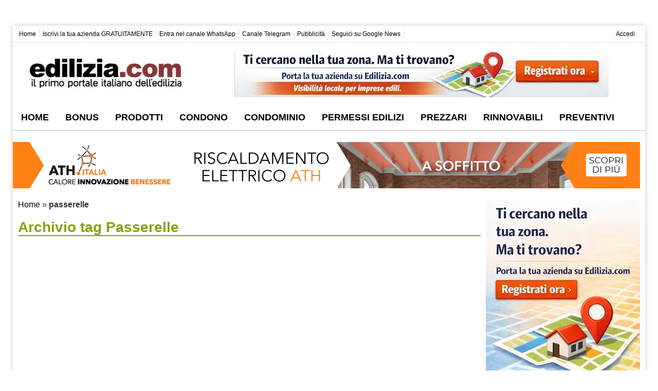

--- FILE ---
content_type: text/html; charset=UTF-8
request_url: https://www.edilizia.com/tag/passerelle/
body_size: 22662
content:
<!DOCTYPE html>
<html lang="it-IT">
<head>
<meta name="viewport" content="initial-scale=1.0, width=device-width">   
<meta charset="UTF-8">
<link rel="profile" href="https://gmpg.org/xfn/11">
<title>passerelle Archivi - Edilizia.com</title>
<meta name='robots' content='index, follow, max-image-preview:large, max-snippet:-1, max-video-preview:-1'/>
<meta name="description" content="passerelle | Edilizia.com"/>
<link rel="canonical" href="https://www.edilizia.com/tag/passerelle/"/>
<meta property="og:locale" content="it_IT"/>
<meta property="og:type" content="article"/>
<meta property="og:title" content="passerelle Archivi - Edilizia.com"/>
<meta property="og:description" content="passerelle | Edilizia.com"/>
<meta property="og:url" content="https://www.edilizia.com/tag/passerelle/"/>
<meta property="og:site_name" content="Edilizia.com"/>
<meta name="twitter:card" content="summary_large_image"/>
<meta name="twitter:site" content="@ediliziaitalia"/>
<script type="application/ld+json" class="yoast-schema-graph">{"@context":"https://schema.org","@graph":[{"@type":"CollectionPage","@id":"https://www.edilizia.com/tag/passerelle/","url":"https://www.edilizia.com/tag/passerelle/","name":"passerelle Archivi - Edilizia.com","isPartOf":{"@id":"https://www.edilizia.com/#website"},"description":"passerelle | Edilizia.com","breadcrumb":{"@id":"https://www.edilizia.com/tag/passerelle/#breadcrumb"},"inLanguage":"it-IT"},{"@type":"BreadcrumbList","@id":"https://www.edilizia.com/tag/passerelle/#breadcrumb","itemListElement":[{"@type":"ListItem","position":1,"name":"Home","item":"https://www.edilizia.com/"},{"@type":"ListItem","position":2,"name":"passerelle"}]},{"@type":"WebSite","@id":"https://www.edilizia.com/#website","url":"https://www.edilizia.com/","name":"Edilizia.com","description":"Il Primo Portale Italiano dell&#039;Edilizia","publisher":{"@id":"https://www.edilizia.com/#organization"},"potentialAction":[{"@type":"SearchAction","target":{"@type":"EntryPoint","urlTemplate":"https://www.edilizia.com/?s={search_term_string}"},"query-input":{"@type":"PropertyValueSpecification","valueRequired":true,"valueName":"search_term_string"}}],"inLanguage":"it-IT"},{"@type":"Organization","@id":"https://www.edilizia.com/#organization","name":"Edilizia.com","url":"https://www.edilizia.com/","logo":{"@type":"ImageObject","inLanguage":"it-IT","@id":"https://www.edilizia.com/#/schema/logo/image/","url":"https://www.edilizia.com/wp-content/uploads/2018/04/edilizia-logo-400px.png","contentUrl":"https://www.edilizia.com/wp-content/uploads/2018/04/edilizia-logo-400px.png","width":400,"height":77,"caption":"Edilizia.com"},"image":{"@id":"https://www.edilizia.com/#/schema/logo/image/"},"sameAs":["https://www.facebook.com/edilizia.italia/","https://x.com/ediliziaitalia","https://www.instagram.com/edilizia.italia/","https://www.linkedin.com/company/edilizia-com","https://pinterest.it/arredamentoedilizia/"]}]}</script>
<link rel='dns-prefetch' href='//www.googletagmanager.com'/>
<link rel='dns-prefetch' href='//hcaptcha.com'/>
<style id='wp-img-auto-sizes-contain-inline-css'>img:is([sizes=auto i],[sizes^="auto," i]){contain-intrinsic-size:3000px 1500px}</style>
<style>.captcha-image{border:1px solid;padding:10px;display:inline-block;text-align:center;}
.cf7ic_instructions{display:block;}
.captcha-image .cf7ic_instructions span{font-weight:bold;}
span.captcha-image > label{display:inline-block !important;position:relative;width:auto !important;}
.captcha-image svg{padding:5px;width:35px;height:35px;box-sizing:border-box;}
.captcha-image label>input+svg{cursor:pointer;border:2px solid transparent;position:relative;overflow:hidden;}
.captcha-image label:nth-child(2),
.captcha-image label:nth-child(3){margin-right:5px;}
.captcha-image label>input:checked+svg,
.captcha-image label>input:focus+svg{border:2px solid #f00;}
span.wpcf7-form-control.wpcf7-cf7ic{border:none;}
.kc_captcha{display:inherit;}
.cf7ic-style1{border:1px solid;padding:10px;display:inline-block;text-align:center;}
.cf7ic-icon-wrapper{font-size:inherit;}
.cf7ic-style1 .cf7ic-icon-wrapper .fa, .cf7ic-style1 .cf7ic-icon-wrapper svg{font-size:inherit;border-color:inherit;}
body .cf7ic-style1 .cf7ic-icon-wrapper svg{width:1em;height:1em;fill:currentColor;box-sizing:content-box !important;}
.woocommerce .captcha-image .cf7ic-icon-wrapper label, .woocommerce-page .captcha-image .cf7ic-icon-wrapper label, .captcha-image .cf7ic-icon-wrapper label{display:inline-block;width:inherit;vertical-align:text-top;}
.captcha-image label>input{opacity:0 !important;width:0 !important;height:0 !important;min-width:0 !important;min-height:0 !important;margin:0 !important;padding:0 !important;border:none !important;position:absolute !important;}
.captcha-image label>input+*{position:static;cursor:pointer;border-width:2px;border-style:none;border-color:transparent;padding:7px;}
.captcha-image label>input:checked+*,
.captcha-image label>input:focus+*{padding:7px;border-width:2px;border-style:solid;}
.cf7ic-special{opacity:0;filter:alpha(opacity=0);pointer-events:none;position:absolute;left:0;width:200px;}
.cf7ic-loader, .cf7ic-loader:before, .cf7ic-loader:after{border-radius:50% !important;width:2em !important;height:2em !important;-webkit-animation-fill-mode:both;animation-fill-mode:both;-webkit-animation:cf7ic-load 1.2s infinite ease-in-out;animation:cf7ic-load 1.2s infinite ease-in-out;}
.cf7ic-loader{display:block;color:#444;font-size:10px !important;margin:4.8em 6em !important;position:relative !important;text-indent:-9999em !important;-webkit-transform:translateZ(0) !important;-ms-transform:translateZ(0) !important;transform:translateZ(0) !important;-webkit-animation-delay:-0.16s;animation-delay:-0.16s;}
.cf7ic-loader:before, .cf7ic-loader:after{content:'';position:absolute;top:0;}
.cf7ic-loader:before{left:-3.5em;-webkit-animation-delay:-0.32s;animation-delay:-0.32s;}
.cf7ic-loader:after{left:3.5em;}
@-webkit-keyframes cf7ic-load {
0%,
80%,
100%{box-shadow:0 2.5em 0 -1.3em;}
40%{box-shadow:0 2.5em 0 0;}
}
@keyframes cf7ic-load {
0%,
80%,
100%{box-shadow:0 2.5em 0 -1.3em;}
40%{box-shadow:0 2.5em 0 0;}
} .ai1ic-fields{height:0 !important;display:block;overflow:hidden !important;}
body .ai1ic-fields input{position:absolute;transform:scale(0);}
.cf7ic-wpf{margin-bottom:30px !important;}
.cf7ic-wpf .captcha-image label{width:35px !important;}
.cf7ic-wpf .captcha-image label i{width:35px !important;text-align:center;}
.cf7ic-wpf .captcha-image .cf7ic-icon-wrapper{display:block;text-align:left !important;}.post-views.entry-meta>span{margin-right:0!important;font:16px/1}.post-views.entry-meta>span.post-views-icon.dashicons{display:inline-block;font-size:16px;line-height:1;text-decoration:inherit;vertical-align:middle}.post-views.load-dynamic .post-views-count{color:#0000;transition:color .3s ease-in-out;position:relative}.post-views.load-dynamic .post-views-count:after{opacity:0;transition:opacity .3s ease-in-out;position:relative;color:#6610f2}.post-views.load-dynamic.loaded .post-views-count{color:inherit}.post-views.load-dynamic.loading .post-views-count,.post-views.load-dynamic.loading .post-views-count:after{box-sizing:border-box}.post-views.load-dynamic.loading .post-views-count:after{content:"";display:block;width:16px;height:16px;border-radius:50%;border:2px solid currentColor;border-color:currentColor transparent currentColor transparent;animation:pvc-loading 1s linear infinite;position:absolute;left:50%;top:50%;transform:translate(-50%,-50%);opacity:1}@keyframes pvc-loading{0%{transform:translate(-50%,-50%) rotate(0)}to{transform:translate(-50%,-50%) rotate(360deg)}}</style>
<style id='classic-theme-styles-inline-css'>.wp-block-button__link{color:#fff;background-color:#32373c;border-radius:9999px;box-shadow:none;text-decoration:none;padding:calc(.667em + 2px) calc(1.333em + 2px);font-size:1.125em}.wp-block-file__button{background:#32373c;color:#fff;text-decoration:none}</style>
<style>.cmplz-video.cmplz-iframe-styles{background-color:transparent}.cmplz-video.cmplz-hidden{visibility:hidden !important}.cmplz-blocked-content-notice{display:none}.cmplz-placeholder-parent{height:inherit}.cmplz-optin .cmplz-blocked-content-container .cmplz-blocked-content-notice,.cmplz-optin .cmplz-wp-video .cmplz-blocked-content-notice,.cmplz-optout .cmplz-blocked-content-container .cmplz-blocked-content-notice,.cmplz-optout .cmplz-wp-video .cmplz-blocked-content-notice{display:block}.cmplz-blocked-content-container,.cmplz-wp-video{animation-name:cmplz-fadein;animation-duration:600ms;background:#FFF;border:0;border-radius:3px;box-shadow:0 0 1px 0 rgba(0,0,0,0.5),0 1px 10px 0 rgba(0,0,0,0.15);display:flex;justify-content:center;align-items:center;background-repeat:no-repeat !important;background-size:cover !important;height:inherit;position:relative}.cmplz-blocked-content-container.gmw-map-cover,.cmplz-wp-video.gmw-map-cover{max-height:100%;position:absolute}.cmplz-blocked-content-container.cmplz-video-placeholder,.cmplz-wp-video.cmplz-video-placeholder{padding-bottom:initial}.cmplz-blocked-content-container iframe,.cmplz-wp-video iframe{visibility:hidden;max-height:100%;border:0 !important}.cmplz-blocked-content-container .cmplz-custom-accept-btn,.cmplz-wp-video .cmplz-custom-accept-btn{white-space:normal;text-transform:initial;cursor:pointer;position:absolute !important;width:100%;top:50%;left:50%;transform:translate(-50%,-50%);max-width:200px;font-size:14px;padding:10px;background-color:rgba(0,0,0,0.5);color:#fff;text-align:center;z-index:98;line-height:23px}.cmplz-blocked-content-container .cmplz-custom-accept-btn:focus,.cmplz-wp-video .cmplz-custom-accept-btn:focus{border:1px dotted #cecece}.cmplz-blocked-content-container .cmplz-blocked-content-notice,.cmplz-wp-video .cmplz-blocked-content-notice{white-space:normal;text-transform:initial;position:absolute !important;width:100%;top:50%;left:50%;transform:translate(-50%,-50%);max-width:300px;font-size:14px;padding:10px;background-color:rgba(0,0,0,0.5);color:#fff;text-align:center;z-index:98;line-height:23px}.cmplz-blocked-content-container .cmplz-blocked-content-notice .cmplz-links,.cmplz-wp-video .cmplz-blocked-content-notice .cmplz-links{display:block;margin-bottom:10px}.cmplz-blocked-content-container .cmplz-blocked-content-notice .cmplz-links a,.cmplz-wp-video .cmplz-blocked-content-notice .cmplz-links a{color:#fff}.cmplz-blocked-content-container .cmplz-blocked-content-notice .cmplz-blocked-content-notice-body,.cmplz-wp-video .cmplz-blocked-content-notice .cmplz-blocked-content-notice-body{display:block}.cmplz-blocked-content-container div div{display:none}.cmplz-wp-video .cmplz-placeholder-element{width:100%;height:inherit}@keyframes cmplz-fadein{from{opacity:0}to{opacity:1}}div.tnp-subscription, form.tnp-subscription, form.tnp-profile{display:block;margin:1em auto;max-width:500px;width:100%;}
div.tnp-profile{display:block;margin:1em 0;max-width:500px;}
.tnp-subscription div.tnp-field, .tnp-profile div.tnp-field{margin-bottom:.7em;border:0;padding:0;}
.tnp-subscription label, .tnp-profile label{display:block;color:inherit;font-weight:normal;line-height:normal;padding:0;margin:0;margin-bottom:.25em;font-size:.9em;}
.tnp-subscription .tnp-field-checkbox label, .tnp-profile .tnp-field-checkbox label{display:inline-block;}
.tnp-subscription input[type=text],
.tnp-subscription input[type=email],
.tnp-subscription input[type=submit],
.tnp-subscription select, .tnp-subscription textarea, .tnp-profile input[type=text],
.tnp-profile input[type=email],
.tnp-profile input[type=submit],
.tnp-profile select, .tnp-profile textarea{width:100%;padding:.7em;display:block;border:1px;color:#444;border-color:#ddd;background-color:#f4f4f4;background-image:none;text-shadow:none;font-size:1em;margin:0;line-height:normal;box-sizing:border-box;}
.tnp-subscription input[type=checkbox],
.tnp-widget input[type=radio],
.tnp-profile input[type=checkbox]{max-width:1em;display:inline-block;margin-right:.5em;}
.tnp-subscription select option, .tnp-profile select option{margin-right:.75em;}
.tnp-subscription input.tnp-submit, .tnp-profile input.tnp-submit, .tnp-unsubscribe button.tnp-submit, .tnp-reactivate button.tnp-submit{background-color:#444;color:#fff;width:auto;height:auto;margin:0;display:inline-block;}
@media all and (max-width: 480px) {
.tnp-subscription input[type=submit],
.tnp-profile input[type=submit]{width:100%;}
}
.tnp-widget{width:100%;display:block;box-sizing:border-box;}
.tnp-widget .tnp-field{margin-bottom:10px;border:0;padding:0;}
.tnp-widget label{display:block;color:inherit;font-size:14px;}
.tnp-widget input[type=text], .tnp-widget input[type=email], .tnp-widget input[type=submit], .tnp-widget select{width:100%;padding:10px;display:block;border:1px solid #ddd;border-color:#ddd;background-color:#f4f4f4;background-image:none;text-shadow:none;color:#444;font-size:14px;line-height:normal;box-sizing:border-box;height:auto;}
.tnp-widget input[type=checkbox], .tnp-widget input[type=radio]{width:auto;display:inline-block;}
.tnp-widget select option{margin-right:10px;}
.tnp-widget input.tnp-submit{background-color:#444;background-image:none;text-shadow:none;color:#fff;margin:0;}
.tnp-field input[type="submit"]{position:inherit;}
.tnp-field label{}
.tnp-widget-minimal{width:100%;}
.tnp-widget-minimal form{margin:0;padding:0;border:0;}
.tnp-widget-minimal input.tnp-email{width:100%;box-sizing:border-box;padding:10px;display:inline-block;border:1px solid #ddd;background-color:#f4f4f4;color:#444;font-size:14px;}
.tnp-widget-minimal input.tnp-submit{width:100%;box-sizing:border-box;padding:10px;display:inline-block;border:1px;border-color:#ddd;background-color:#444;background-image:none;text-shadow:none;color:#fff;font-size:14px;line-height:normal;border-radius:0px;height:auto;margin:0;}
.tnp-subscription-minimal{width:100%;box-sizing:border-box;margin:10px 0;}
.tnp-subscription-minimal form{width:auto;margin:0;padding:0;border:0;white-space:nowrap;}
.tnp-subscription-minimal input.tnp-email, .tnp-subscription-minimal input.tnp-name{width:70%;max-width:300px;box-sizing:border-box;padding:10px;display:inline-block;border:1px solid #ddd;background-color:#f4f4f4;color:#444;font-size:14px;line-height:20px;border-radius:0px;margin-right:10px;}
.tnp-subscription-minimal.with-name input.tnp-email, .tnp-subscription-minimal.with-name input.tnp-name{width:31%;}
.tnp-subscription-minimal .tnp-privacy-field{margin-top:10px;}
.tnp-subscription-minimal input.tnp-submit{width:29%;box-sizing:border-box;display:inline-block;padding:10px;border:1px;border-color:#ddd;background-color:#444;background-image:none;text-shadow:none;color:#fff;font-size:14px;line-height:20px;border-radius:0px;margin:0;}
.tnp-subscription-posts{margin-top:2em;margin-bottom:2em;padding:2rem;}
.tnp-subscription-posts .tnp-subscription{max-width:auto;margin:0;}
@media all and (max-width: 525px) {
.tnp-subscription-minimal.with-name input.tnp-email, .tnp-subscription-minimal.with-name input.tnp-name, .tnp-subscription-minimal input.tnp-submit{width:100%;max-width:100%;margin:0;display:block;margin-bottom:.5rem;}
} .tnp-button-form button.tnp-submit{box-sizing:border-box;padding:10px;display:inline-block;border:1px;border-color:#ddd;background-color:#444;background-image:none;text-shadow:none;color:#fff;font-size:14px;line-height:normal;border-radius:0px;height:auto;margin:0;}
.tnp-comments{clear:both;margin-top:15px;margin-bottom:15px;}
.tnp-comments label{display:block;}
.tnp-comments input[type=checkbox]{display:inline-block;width:auto!important;}
.tnp-lock{clear:both;display:block;box-sizing:border-box;box-shadow:none;margin:20px;padding:15px;background-color:#fff;border:1px solid #ddd;}
.tnp-nl-checkout{margin-bottom:1em;}</style>
<script src="https://www.googletagmanager.com/gtag/js?id=G-7MEXLVG0GY" id="google_gtagjs-js" async></script>
<style>.aawp .aawp-tb__row--highlight{background-color:#256aaf;}.aawp .aawp-tb__row--highlight{color:#fff;}.aawp .aawp-tb__row--highlight a{color:#fff;}</style>
<style media="screen">.g{margin:0px;padding:0px;overflow:hidden;line-height:1;zoom:1;}
.g img{height:auto;}
.g-col{position:relative;float:left;}
.g-col:first-child{margin-left:0;}
.g-col:last-child{margin-right:0;}
.g-wall{display:block;position:fixed;left:0;top:0;width:100%;height:100%;z-index:-1;}
.woocommerce-page .g, .bbpress-wrapper .g{margin:20px auto;clear:both;}
@media only screen and (max-width: 480px) {
.g-col, .g-dyn, .g-single{width:100%;margin-left:0;margin-right:0;}
.woocommerce-page .g, .bbpress-wrapper .g{margin:10px auto;}
}</style>
<meta name="generator" content="Site Kit by Google 1.170.0"/><style>.h-captcha{position:relative;display:block;margin-bottom:2rem;padding:0;clear:both}.h-captcha[data-size="normal"]{width:302px;height:76px}.h-captcha[data-size="compact"]{width:158px;height:138px}.h-captcha[data-size="invisible"]{display:none}.h-captcha iframe{z-index:1}.h-captcha::before{content:"";display:block;position:absolute;top:0;left:0;background:url(https://www.edilizia.com/wp-content/plugins/hcaptcha-for-forms-and-more/assets/images/hcaptcha-div-logo.svg) no-repeat;border:1px solid #fff0;border-radius:4px;box-sizing:border-box}.h-captcha::after{content:"The hCaptcha loading is delayed until user interaction.";font-family:-apple-system,system-ui,BlinkMacSystemFont,"Segoe UI",Roboto,Oxygen,Ubuntu,"Helvetica Neue",Arial,sans-serif;font-size:10px;font-weight:500;position:absolute;top:0;bottom:0;left:0;right:0;box-sizing:border-box;color:#bf1722;opacity:0}.h-captcha:not(:has(iframe))::after{animation:hcap-msg-fade-in .3s ease forwards;animation-delay:2s}.h-captcha:has(iframe)::after{animation:none;opacity:0}@keyframes hcap-msg-fade-in{to{opacity:1}}.h-captcha[data-size="normal"]::before{width:302px;height:76px;background-position:93.8% 28%}.h-captcha[data-size="normal"]::after{width:302px;height:76px;display:flex;flex-wrap:wrap;align-content:center;line-height:normal;padding:0 75px 0 10px}.h-captcha[data-size="compact"]::before{width:158px;height:138px;background-position:49.9% 78.8%}.h-captcha[data-size="compact"]::after{width:158px;height:138px;text-align:center;line-height:normal;padding:24px 10px 10px 10px}.h-captcha[data-theme="light"]::before,body.is-light-theme .h-captcha[data-theme="auto"]::before,.h-captcha[data-theme="auto"]::before{background-color:#fafafa;border:1px solid #e0e0e0}.h-captcha[data-theme="dark"]::before,body.is-dark-theme .h-captcha[data-theme="auto"]::before,html.wp-dark-mode-active .h-captcha[data-theme="auto"]::before,html.drdt-dark-mode .h-captcha[data-theme="auto"]::before{background-image:url(https://www.edilizia.com/wp-content/plugins/hcaptcha-for-forms-and-more/assets/images/hcaptcha-div-logo-white.svg);background-repeat:no-repeat;background-color:#333;border:1px solid #f5f5f5}@media (prefers-color-scheme:dark){.h-captcha[data-theme="auto"]::before{background-image:url(https://www.edilizia.com/wp-content/plugins/hcaptcha-for-forms-and-more/assets/images/hcaptcha-div-logo-white.svg);background-repeat:no-repeat;background-color:#333;border:1px solid #f5f5f5}}.h-captcha[data-theme="custom"]::before{background-color:initial}.h-captcha[data-size="invisible"]::before,.h-captcha[data-size="invisible"]::after{display:none}.h-captcha iframe{position:relative}div[style*="z-index: 2147483647"] div[style*="border-width: 11px"][style*="position: absolute"][style*="pointer-events: none"]{border-style:none}</style>
<style>.cmplz-hidden{display:none !important;}</style>
<meta name="google-adsense-platform-account" content="ca-host-pub-2644536267352236">
<meta name="google-adsense-platform-domain" content="sitekit.withgoogle.com">
<script>(function(w, d, s, l, i){
w[l]=w[l]||[];
w[l].push({'gtm.start': new Date().getTime(), event: 'gtm.js'});
var f=d.getElementsByTagName(s)[0],
j=d.createElement(s), dl=l!='dataLayer' ? '&l=' + l:'';
j.async=true;
j.src='https://www.googletagmanager.com/gtm.js?id=' + i + dl;
f.parentNode.insertBefore(j, f);
})(window, document, 'script', 'dataLayer', 'GTM-TSM78HF5');</script>
<style>span[data-name="hcap-cf7"] .h-captcha{margin-bottom:0}span[data-name="hcap-cf7"]~input[type="submit"],span[data-name="hcap-cf7"]~button[type="submit"]{margin-top:2rem}</style>
<style>html{margin:0;padding:0;display:block;height:100%;min-height:100%;}
body{margin:0;padding:0px;line-height:20px;
font-family:'Helvetica', sans-serif;font-size:14px;color:#333333;background:#fff;-webkit-font-smoothing:antialiased;}
a:link, a:visited{color:#000;text-decoration:none;}
a:active, a:hover{color:#000;text-decoration:underline;}
.no_mobile{display:inline;}
.no_desktop{display:none;}
h1{line-height:30px;}
h2{line-height:26px;font-size:20px;}
@media only screen and (max-width : 797px) {	
#wpadminbar{display:none !important;}
.no_desktop{display:inline;}
.no_mobile{display:none;}
}
.container{width:100%;border:0px;margin:0px;padding:0px;background-color:#FFF;}
.top_menu{display:none;}
.fascia_logo_mobile{margin-top:0px;width:100%}
.fascia_logo_mobile a{display:inline-block;width:290px;}
.fascia_logo_mobile img{margin-left:10px;}
.fascia_logo_mobile svg{margin:0 0 5px 30px;fill:#6B6B6B;}
.fascia_logo_banner_desktop{display:none}
.CenteredWide{width:100%;text-align:center;}
.LeftWide{width:100%;text-align:left;}
#superBox{width:100%;padding:0;margin:0;}
.PostTitle{text-align:left;}
.PostTitle h1{line-height:30px;margin:10px 0;}
.PostBreadCrumb{text-align:left;}
.PostBreadCrumb span{font-size:13px;overflow-wrap:break-word;}
.PostImage{
}
.PostContent{text-align:left;font-size:22px;line-height:30px;}
.PostContent h2{text-align:left;font-size:26px;line-height:32px;}
.sideBar{display:none;}
#adrotate_widgets-2{height:290px;}
.widget > ul > li::before{display:none !important;}
#post_views_counter_list_widget-2 li{margin:10px 0 !important;}
@media only screen and (min-width : 797px) {
.top_menu{width:100%;text-align:left;display:inline-block;display:block;border-bottom:1px dotted #ccc;padding:6px 0;margin-bottom:16px;font-size:12px;}
.first_top a{border-right:1px dotted #ccc;padding:0 6px;}
.right_top a{border-left:1px dotted #ccc;padding:0 6px;}
.fascia_logo_mobile{display:none;}
.fascia_logo_banner_desktop{display:inline-block;margin-top:0;height:90px;}
.fascia_logo_banner_desktop a{display:inline-block;}
.CenteredWide{}
.LeftWide{text-align:left;}
.container{width:1230px;margin:50px auto 0;box-shadow:0 0 10px rgb(0 0 0 / 20%);padding:0;}
#superBox{padding:20px 0px;}
.MainContent{
margin:0 0 0 10px;}
.sideBar{display:inline-block;width:306px;float:left;padding:0 4px 0 10px;margin:0px;border:0px;}
.PostTitle{text-align:left;}
.PostTitle h1{line-height:30px;margin:0 0 20px;}
.PostBreadCrumb{width:100%;text-align:left;}
.PostBreadCrumb span{font-size:16px;overflow-wrap:break-word;}
.PostImage{width:100%;text-align:center;}
.PostContent{text-align:left;}
}</style>
<style id='global-styles-inline-css'>:root{--wp--preset--aspect-ratio--square:1;--wp--preset--aspect-ratio--4-3:4/3;--wp--preset--aspect-ratio--3-4:3/4;--wp--preset--aspect-ratio--3-2:3/2;--wp--preset--aspect-ratio--2-3:2/3;--wp--preset--aspect-ratio--16-9:16/9;--wp--preset--aspect-ratio--9-16:9/16;--wp--preset--color--black:#000000;--wp--preset--color--cyan-bluish-gray:#abb8c3;--wp--preset--color--white:#ffffff;--wp--preset--color--pale-pink:#f78da7;--wp--preset--color--vivid-red:#cf2e2e;--wp--preset--color--luminous-vivid-orange:#ff6900;--wp--preset--color--luminous-vivid-amber:#fcb900;--wp--preset--color--light-green-cyan:#7bdcb5;--wp--preset--color--vivid-green-cyan:#00d084;--wp--preset--color--pale-cyan-blue:#8ed1fc;--wp--preset--color--vivid-cyan-blue:#0693e3;--wp--preset--color--vivid-purple:#9b51e0;--wp--preset--gradient--vivid-cyan-blue-to-vivid-purple:linear-gradient(135deg,rgb(6,147,227) 0%,rgb(155,81,224) 100%);--wp--preset--gradient--light-green-cyan-to-vivid-green-cyan:linear-gradient(135deg,rgb(122,220,180) 0%,rgb(0,208,130) 100%);--wp--preset--gradient--luminous-vivid-amber-to-luminous-vivid-orange:linear-gradient(135deg,rgb(252,185,0) 0%,rgb(255,105,0) 100%);--wp--preset--gradient--luminous-vivid-orange-to-vivid-red:linear-gradient(135deg,rgb(255,105,0) 0%,rgb(207,46,46) 100%);--wp--preset--gradient--very-light-gray-to-cyan-bluish-gray:linear-gradient(135deg,rgb(238,238,238) 0%,rgb(169,184,195) 100%);--wp--preset--gradient--cool-to-warm-spectrum:linear-gradient(135deg,rgb(74,234,220) 0%,rgb(151,120,209) 20%,rgb(207,42,186) 40%,rgb(238,44,130) 60%,rgb(251,105,98) 80%,rgb(254,248,76) 100%);--wp--preset--gradient--blush-light-purple:linear-gradient(135deg,rgb(255,206,236) 0%,rgb(152,150,240) 100%);--wp--preset--gradient--blush-bordeaux:linear-gradient(135deg,rgb(254,205,165) 0%,rgb(254,45,45) 50%,rgb(107,0,62) 100%);--wp--preset--gradient--luminous-dusk:linear-gradient(135deg,rgb(255,203,112) 0%,rgb(199,81,192) 50%,rgb(65,88,208) 100%);--wp--preset--gradient--pale-ocean:linear-gradient(135deg,rgb(255,245,203) 0%,rgb(182,227,212) 50%,rgb(51,167,181) 100%);--wp--preset--gradient--electric-grass:linear-gradient(135deg,rgb(202,248,128) 0%,rgb(113,206,126) 100%);--wp--preset--gradient--midnight:linear-gradient(135deg,rgb(2,3,129) 0%,rgb(40,116,252) 100%);--wp--preset--font-size--small:13px;--wp--preset--font-size--medium:20px;--wp--preset--font-size--large:36px;--wp--preset--font-size--x-large:42px;--wp--preset--spacing--20:0.44rem;--wp--preset--spacing--30:0.67rem;--wp--preset--spacing--40:1rem;--wp--preset--spacing--50:1.5rem;--wp--preset--spacing--60:2.25rem;--wp--preset--spacing--70:3.38rem;--wp--preset--spacing--80:5.06rem;--wp--preset--shadow--natural:6px 6px 9px rgba(0, 0, 0, 0.2);--wp--preset--shadow--deep:12px 12px 50px rgba(0, 0, 0, 0.4);--wp--preset--shadow--sharp:6px 6px 0px rgba(0, 0, 0, 0.2);--wp--preset--shadow--outlined:6px 6px 0px -3px rgb(255, 255, 255), 6px 6px rgb(0, 0, 0);--wp--preset--shadow--crisp:6px 6px 0px rgb(0, 0, 0);}:where(.is-layout-flex){gap:0.5em;}:where(.is-layout-grid){gap:0.5em;}body .is-layout-flex{display:flex;}.is-layout-flex{flex-wrap:wrap;align-items:center;}.is-layout-flex > :is(*, div){margin:0;}body .is-layout-grid{display:grid;}.is-layout-grid > :is(*, div){margin:0;}:where(.wp-block-columns.is-layout-flex){gap:2em;}:where(.wp-block-columns.is-layout-grid){gap:2em;}:where(.wp-block-post-template.is-layout-flex){gap:1.25em;}:where(.wp-block-post-template.is-layout-grid){gap:1.25em;}.has-black-color{color:var(--wp--preset--color--black) !important;}.has-cyan-bluish-gray-color{color:var(--wp--preset--color--cyan-bluish-gray) !important;}.has-white-color{color:var(--wp--preset--color--white) !important;}.has-pale-pink-color{color:var(--wp--preset--color--pale-pink) !important;}.has-vivid-red-color{color:var(--wp--preset--color--vivid-red) !important;}.has-luminous-vivid-orange-color{color:var(--wp--preset--color--luminous-vivid-orange) !important;}.has-luminous-vivid-amber-color{color:var(--wp--preset--color--luminous-vivid-amber) !important;}.has-light-green-cyan-color{color:var(--wp--preset--color--light-green-cyan) !important;}.has-vivid-green-cyan-color{color:var(--wp--preset--color--vivid-green-cyan) !important;}.has-pale-cyan-blue-color{color:var(--wp--preset--color--pale-cyan-blue) !important;}.has-vivid-cyan-blue-color{color:var(--wp--preset--color--vivid-cyan-blue) !important;}.has-vivid-purple-color{color:var(--wp--preset--color--vivid-purple) !important;}.has-black-background-color{background-color:var(--wp--preset--color--black) !important;}.has-cyan-bluish-gray-background-color{background-color:var(--wp--preset--color--cyan-bluish-gray) !important;}.has-white-background-color{background-color:var(--wp--preset--color--white) !important;}.has-pale-pink-background-color{background-color:var(--wp--preset--color--pale-pink) !important;}.has-vivid-red-background-color{background-color:var(--wp--preset--color--vivid-red) !important;}.has-luminous-vivid-orange-background-color{background-color:var(--wp--preset--color--luminous-vivid-orange) !important;}.has-luminous-vivid-amber-background-color{background-color:var(--wp--preset--color--luminous-vivid-amber) !important;}.has-light-green-cyan-background-color{background-color:var(--wp--preset--color--light-green-cyan) !important;}.has-vivid-green-cyan-background-color{background-color:var(--wp--preset--color--vivid-green-cyan) !important;}.has-pale-cyan-blue-background-color{background-color:var(--wp--preset--color--pale-cyan-blue) !important;}.has-vivid-cyan-blue-background-color{background-color:var(--wp--preset--color--vivid-cyan-blue) !important;}.has-vivid-purple-background-color{background-color:var(--wp--preset--color--vivid-purple) !important;}.has-black-border-color{border-color:var(--wp--preset--color--black) !important;}.has-cyan-bluish-gray-border-color{border-color:var(--wp--preset--color--cyan-bluish-gray) !important;}.has-white-border-color{border-color:var(--wp--preset--color--white) !important;}.has-pale-pink-border-color{border-color:var(--wp--preset--color--pale-pink) !important;}.has-vivid-red-border-color{border-color:var(--wp--preset--color--vivid-red) !important;}.has-luminous-vivid-orange-border-color{border-color:var(--wp--preset--color--luminous-vivid-orange) !important;}.has-luminous-vivid-amber-border-color{border-color:var(--wp--preset--color--luminous-vivid-amber) !important;}.has-light-green-cyan-border-color{border-color:var(--wp--preset--color--light-green-cyan) !important;}.has-vivid-green-cyan-border-color{border-color:var(--wp--preset--color--vivid-green-cyan) !important;}.has-pale-cyan-blue-border-color{border-color:var(--wp--preset--color--pale-cyan-blue) !important;}.has-vivid-cyan-blue-border-color{border-color:var(--wp--preset--color--vivid-cyan-blue) !important;}.has-vivid-purple-border-color{border-color:var(--wp--preset--color--vivid-purple) !important;}.has-vivid-cyan-blue-to-vivid-purple-gradient-background{background:var(--wp--preset--gradient--vivid-cyan-blue-to-vivid-purple) !important;}.has-light-green-cyan-to-vivid-green-cyan-gradient-background{background:var(--wp--preset--gradient--light-green-cyan-to-vivid-green-cyan) !important;}.has-luminous-vivid-amber-to-luminous-vivid-orange-gradient-background{background:var(--wp--preset--gradient--luminous-vivid-amber-to-luminous-vivid-orange) !important;}.has-luminous-vivid-orange-to-vivid-red-gradient-background{background:var(--wp--preset--gradient--luminous-vivid-orange-to-vivid-red) !important;}.has-very-light-gray-to-cyan-bluish-gray-gradient-background{background:var(--wp--preset--gradient--very-light-gray-to-cyan-bluish-gray) !important;}.has-cool-to-warm-spectrum-gradient-background{background:var(--wp--preset--gradient--cool-to-warm-spectrum) !important;}.has-blush-light-purple-gradient-background{background:var(--wp--preset--gradient--blush-light-purple) !important;}.has-blush-bordeaux-gradient-background{background:var(--wp--preset--gradient--blush-bordeaux) !important;}.has-luminous-dusk-gradient-background{background:var(--wp--preset--gradient--luminous-dusk) !important;}.has-pale-ocean-gradient-background{background:var(--wp--preset--gradient--pale-ocean) !important;}.has-electric-grass-gradient-background{background:var(--wp--preset--gradient--electric-grass) !important;}.has-midnight-gradient-background{background:var(--wp--preset--gradient--midnight) !important;}.has-small-font-size{font-size:var(--wp--preset--font-size--small) !important;}.has-medium-font-size{font-size:var(--wp--preset--font-size--medium) !important;}.has-large-font-size{font-size:var(--wp--preset--font-size--large) !important;}.has-x-large-font-size{font-size:var(--wp--preset--font-size--x-large) !important;}</style>
<script data-wpfc-render="false">var Wpfcll={s:[],osl:0,scroll:false,i:function(){Wpfcll.ss();window.addEventListener('load',function(){let observer=new MutationObserver(mutationRecords=>{Wpfcll.osl=Wpfcll.s.length;Wpfcll.ss();if(Wpfcll.s.length > Wpfcll.osl){Wpfcll.ls(false);}});observer.observe(document.getElementsByTagName("html")[0],{childList:true,attributes:true,subtree:true,attributeFilter:["src"],attributeOldValue:false,characterDataOldValue:false});Wpfcll.ls(true);});window.addEventListener('scroll',function(){Wpfcll.scroll=true;Wpfcll.ls(false);});window.addEventListener('resize',function(){Wpfcll.scroll=true;Wpfcll.ls(false);});window.addEventListener('click',function(){Wpfcll.scroll=true;Wpfcll.ls(false);});},c:function(e,pageload){var w=document.documentElement.clientHeight || body.clientHeight;var n=0;if(pageload){n=0;}else{n=(w > 800) ? 800:200;n=Wpfcll.scroll ? 800:n;}var er=e.getBoundingClientRect();var t=0;var p=e.parentNode ? e.parentNode:false;if(typeof p.getBoundingClientRect=="undefined"){var pr=false;}else{var pr=p.getBoundingClientRect();}if(er.x==0 && er.y==0){for(var i=0;i < 10;i++){if(p){if(pr.x==0 && pr.y==0){if(p.parentNode){p=p.parentNode;}if(typeof p.getBoundingClientRect=="undefined"){pr=false;}else{pr=p.getBoundingClientRect();}}else{t=pr.top;break;}}};}else{t=er.top;}if(w - t+n > 0){return true;}return false;},r:function(e,pageload){var s=this;var oc,ot;try{oc=e.getAttribute("data-wpfc-original-src");ot=e.getAttribute("data-wpfc-original-srcset");originalsizes=e.getAttribute("data-wpfc-original-sizes");if(s.c(e,pageload)){if(oc || ot){if(e.tagName=="DIV" || e.tagName=="A" || e.tagName=="SPAN"){e.style.backgroundImage="url("+oc+")";e.removeAttribute("data-wpfc-original-src");e.removeAttribute("data-wpfc-original-srcset");e.removeAttribute("onload");}else{if(oc){e.setAttribute('src',oc);}if(ot){e.setAttribute('srcset',ot);}if(originalsizes){e.setAttribute('sizes',originalsizes);}if(e.getAttribute("alt") && e.getAttribute("alt")=="blank"){e.removeAttribute("alt");}e.removeAttribute("data-wpfc-original-src");e.removeAttribute("data-wpfc-original-srcset");e.removeAttribute("data-wpfc-original-sizes");e.removeAttribute("onload");if(e.tagName=="IFRAME"){var y="https://www.youtube.com/embed/";if(navigator.userAgent.match(/\sEdge?\/\d/i)){e.setAttribute('src',e.getAttribute("src").replace(/.+\/templates\/youtube\.html\#/,y));}e.onload=function(){if(typeof window.jQuery !="undefined"){if(jQuery.fn.fitVids){jQuery(e).parent().fitVids({customSelector:"iframe[src]"});}}var s=e.getAttribute("src").match(/templates\/youtube\.html\#(.+)/);if(s){try{var i=e.contentDocument || e.contentWindow;if(i.location.href=="about:blank"){e.setAttribute('src',y+s[1]);}}catch(err){e.setAttribute('src',y+s[1]);}}}}}}else{if(e.tagName=="NOSCRIPT"){if(typeof window.jQuery !="undefined"){if(jQuery(e).attr("data-type")=="wpfc"){e.removeAttribute("data-type");jQuery(e).after(jQuery(e).text());}}}}}}catch(error){console.log(error);console.log("==>",e);}},ss:function(){var i=Array.prototype.slice.call(document.getElementsByTagName("img"));var f=Array.prototype.slice.call(document.getElementsByTagName("iframe"));var d=Array.prototype.slice.call(document.getElementsByTagName("div"));var a=Array.prototype.slice.call(document.getElementsByTagName("a"));var s=Array.prototype.slice.call(document.getElementsByTagName("span"));var n=Array.prototype.slice.call(document.getElementsByTagName("noscript"));this.s=i.concat(f).concat(d).concat(a).concat(s).concat(n);},ls:function(pageload){var s=this;[].forEach.call(s.s,function(e,index){s.r(e,pageload);});}};document.addEventListener('DOMContentLoaded',function(){wpfci();});function wpfci(){Wpfcll.i();}</script>
</head>
<body data-cmplz=2 class="archive tag tag-passerelle tag-6436 wp-theme-Ultra aawp-custom">
<div class="container">
<div class="top_menu">
<div class="first_top" style="float:left; width:1010px;text-align:left; padding-left:6px;"> <a href="https://www.edilizia.com/" title="Home">Home</a><a href="/registrazione/" title="Iscrivi la tua azienda GRATUITAMENTE">Iscrivi la tua azienda GRATUITAMENTE</a><a href="https://whatsapp.com/channel/0029VaC8GG147XeAbD3KOx2o" title="Entra nel canale WhatsApp">Entra nel canale WhatsApp</a><a href="https://t.me/ediliziacom" title="Canale Telegram">Canale Telegram</a><a href="https://pubblicita.edilizia.com/" title="Pubblicità">Pubblicità</a><a href="https://news.google.com/publications/CAAqBwgKMJyCtwswqZ3OAw?ceid=IT:it&oc=3" title="Seguici su Google News">Seguici su Google News</a></div><div class="right_top" style="float:left; width:200px; text-align:right; padding-right:6px;"> <a href="/wp-login.php">Accedi</a></div><div style="clear: both"></div></div><style>.header_logo_mobile{margin:0px;}
.row{display:flex;flex-direction:row;flex-wrap:wrap;width:100%;}
.column{display:flex;flex-direction:column;flex-basis:100%;flex:1;}
.logo-column{height:100px;display:flex;align-items:center;justify-content:flex-start;padding-left:10px;}
.hamburger-column{height:100px;display:flex;align-items:center;justify-content:flex-end;padding-right:10px;}
@media only screen and (max-width : 360px) {	
.logo-column img{max-width:250px;height:auto;}
}</style>
<div class='header_logo_mobile no_desktop'>
<div class='row'>
<div class='column'>
<div class='logo-column'> <a href="https://www.edilizia.com" title="Edilizia.com"><img width="300" height="64" src="https://www.edilizia.com/wp-content/uploads/2022/07/logo-edilizia-300x64-1.jpg" class="attachment-full size-full" alt="Edilizia.com" title="Edilizia.com" data-skip-lazy="1" decoding="async"/></a></div></div><div class='column'>
<div class='hamburger-column'> <svg viewBox="0 0 100 80" width="30" height="40" onclick="vista_menu_mobile('menu_mobile','apri_menu_mobile', 'chiudi_menu_mobile')" > <rect width="100" height="20"></rect> <rect y="30" width="100" height="20"></rect> <rect y="60" width="100" height="20"></rect> </svg></div></div></div></div><div class="fascia_logo_banner_desktop">
<div style="float:left; width:360px; margin:10px 0 0; padding: 0; text-align:center;"><a href="https://www.edilizia.com" title="Edilizia.com"><img width="300" height="64" src="https://www.edilizia.com/wp-content/uploads/2022/07/logo-edilizia-300x64-1.jpg" class="attachment-full size-full" alt="Edilizia.com" title="Edilizia.com" data-skip-lazy="1" decoding="async"/></a></div><div style="float:left; width:850px; height:90px; margin:0 10px; text-align:center;"><div class="g g-5"><div class="g-single a-50"><a class="gofollow" data-track="NTAsNSwxLDYw" href="https://www.edilizia.com/contatti/" target="_blank" align="left"><img src="https://www.edilizia.com/wp-content/uploads/2026/01/Leaderboard-iscrizione-azienda.webp"/></a></div></div></div><div style="clear: both"></div></div><style>.apri_menu_mobile{display:inline-block;}
.chiudi_menu_mobile{display:none;}</style>
<style>.top-line{display:block;padding:0;position:relative;z-index:200;margin:14px 0 22px;line-height:20px;border-bottom:1px solid silver;}
@media only screen and (max-width: 797px) { 		
.top-line{padding:0px;margin-bottom:4px;display:none;}
.for-desktop-menu{display:none;}
}
.for-desktop-menu{border:0px;padding:0;margin:0 auto;}
.for-desktop-menu a:visited, .for-desktop-menu a:hover, .for-desktop-menu a{font-weight:bold;}
div.top-line > div > nav > ul{padding:0;margin:0;}
nav{text-transform:uppercase;}
nav ul ul{display:none;}
nav ul li:hover > ul{display:block;}
nav ul{padding:0;width:100%;list-style:none;position:relative;display:inline-table;}
nav ul:after{content:"";clear:both;display:block;}
nav ul li{float:left;padding-left:6px;padding-right:6px;}
nav ul li:hover{background:#4b545f;background:linear-gradient(top, #4f5964 0%, #5f6975 40%);background:-moz-linear-gradient(top, #4f5964 0%, #5f6975 40%);background:-webkit-linear-gradient(top, #4f5964 0%, #5f6975 40%);color:#FFF;}
nav ul li:hover a{color:#FFF;}
nav ul li a{display:block;padding:10px;color:#757575;text-decoration:none;font-size:18px;}
nav ul li:first-child{
}
nav ul ul{background:#5f6975;border-radius:0;padding:0;position:absolute;top:100%;width:unset;}
nav ul ul li{float:none;border-top:1px solid #6b727c;border-bottom:1px solid #575f6a;position:relative;}
nav ul ul li{float:left;padding-left:0;padding-right:0;}
nav ul ul li a{padding:15px 18px;color:#fff;}
nav ul ul li a:hover{background:#4b545f;}
nav ul ul ul{position:absolute;left:100%;top:0;}
nav ul li form{display:block;padding:8px 20px;color:#757575;text-decoration:none;font-size:16px;font-weight:500;}
nav ul li form input{height:24px;font-size:14px;font-weight:500;border:1px solid silver;}
nav ul li form input[type='submit']{height:28px;font-size:14px;font-weight:500;}</style>
<div class="top-line">
<div class="for-desktop-menu"> <nav> <ul> <li><a href="https://www.edilizia.com" title="Home">Home</a> </li> <li><a href="https://www.edilizia.com/bonus/" title="Bonus">Bonus</a> <ul> <li><a href="https://www.edilizia.com/bonus/ecobonus/" title="Ecobonus">Ecobonus</a></li><li><a href="https://www.edilizia.com/bonus/superbonus/" title="Superbonus">Superbonus</a></li><li><a href="https://www.edilizia.com/bonus/superbonus-110/" title="Superbonus 110">Superbonus 110</a></li><li><a href="https://www.edilizia.com/bonus/bonus-amianto/" title="Bonus Amianto">Bonus Amianto</a></li><li><a href="https://www.edilizia.com/bonus/bonus-mobili/" title="Bonus Mobili">Bonus Mobili</a></li><li><a href="https://www.edilizia.com/bonus/bonus-ristrutturazione/" title="Bonus Ristrutturazione">Bonus Ristrutturazione</a></li><li><a href="https://www.edilizia.com/bonus/bonus-bagno/" title="Bonus Bagno">Bonus Bagno</a></li><li><a href="https://www.edilizia.com/guide/bonus-infissi-2024-come-funziona-lincentivo-la-guida-completa/" title="Bonus infissi">Bonus infissi</a></li><li><a href="https://www.edilizia.com/bonus/bonus-caldaia/" title="Bonus Caldaia">Bonus Caldaia</a></li><li><a href="https://www.edilizia.com/bonus/barriere-architettoniche/" title="Bonus Barriere Architettoniche">Bonus Barriere Architettoniche</a></li><li><a href="https://www.edilizia.com/bonus/bonus-condizionatori/" title="Bonus Condizionatori">Bonus Condizionatori</a></li><li><a href="https://www.edilizia.com/guide/bonus-prima-casa-2024-la-guida-completa/" title="Bonus Prima Casa">Bonus Prima Casa</a></li><li><a href="https://www.edilizia.com/bonus/bonus-prima-casa/" title="Bonus Prima Casa">Bonus Prima Casa</a></li><li><a href="https://www.edilizia.com/bonus/bonus-verde/" title="Bonus Verde">Bonus Verde</a></li><li><a href="https://www.edilizia.com/bonus/sisma-bonus/" title="Sisma Bonus">Sisma Bonus</a></li> </ul> </li> <li><a href="https://www.edilizia.com/prodotti/" title="Prodotti">Prodotti</a> </li> <li><a href="https://www.edilizia.com/condono-edilizio/" title="Condono">Condono</a> <ul> <li><a href="https://www.edilizia.com/decreto-salva-casa/decreto-salva-casa-la-guida/" title="Salva Casa: la guida completa">Salva Casa: la guida completa</a></li><li><a href="https://www.edilizia.com/abuso-edilizio/il-condono-edilizio-come-funziona-novita-e-regolarizzazione-degli-abusi/" title="Guida al condono edilizio">Guida al condono edilizio</a></li> </ul> </li> <li><a href="https://www.edilizia.com/condomini/" title="Condominio">Condominio</a> </li> <li><a href="https://www.edilizia.com/certificazioni/" title="Permessi edilizi">Permessi edilizi</a> <ul> <li><a href="https://www.edilizia.com/certificazioni/attestato-di-qualificazione-energetica-aqe/" title="Attestato di Qualificazione Energetica (AQE)">Attestato di Qualificazione Energetica (AQE)</a></li><li><a href="https://www.edilizia.com/certificazioni/attestazione-soa/" title="Attestazione SOA">Attestazione SOA</a></li><li><a href="https://www.edilizia.com/certificazioni/certificazione-energetica/" title="Certificazione energetica (APE)">Certificazione energetica (APE)</a></li><li><a href="https://www.edilizia.com/certificazioni/comunicazione-inizio-lavori-asseverata-cila/" title="Comunicazione Inizio Lavori Asseverata (CILA)">Comunicazione Inizio Lavori Asseverata (CILA)</a></li><li><a href="https://www.edilizia.com/certificazioni/denuncia-inizio-attivita/" title="Denuncia di inizio attività (DIA)">Denuncia di inizio attività (DIA)</a></li><li><a href="https://www.edilizia.com/certificazioni/documento-unico-regolarita-contributiva/" title="Documento Unico di Regolarità Contributiva (DURC)">Documento Unico di Regolarità Contributiva (DURC)</a></li><li><a href="https://www.edilizia.com/casa/permesso-di-costruire/" title="Permesso di Costruire (PDC)">Permesso di Costruire (PDC)</a></li><li><a href="https://www.edilizia.com/certificazioni/stato-avanzamento-lavori-sal-a-cosa-serve-quando-deve-essere-redatto-e-da-chi/" title="Stato avanzamento lavori (SAL)">Stato avanzamento lavori (SAL)</a></li><li><a href="https://www.edilizia.com/certificazioni/segnalazione-certificata-inizio-attivita/scia-come-funziona-chi-deve-richiederla-tempi-e-durata/" title="SCIA: Segnalazione Certificata di Inizio Attività">SCIA: Segnalazione Certificata di Inizio Attività</a></li> </ul> </li> <li><a href="https://www.edilizia.com/prezzari-opere-edili/" title="Prezzari">Prezzari</a> </li> <li><a href="https://www.edilizia.com/energie-rinnovabili/" title="Rinnovabili">Rinnovabili</a> <ul> <li><a href="https://www.edilizia.com/energie-rinnovabili/biomasse/" title="Biomasse">Biomasse</a></li><li><a href="https://www.edilizia.com/energie-rinnovabili/energia-eolica/" title="Energia Eolica">Energia Eolica</a></li><li><a href="https://www.edilizia.com/energie-rinnovabili/fotovoltaico/" title="Fotovoltaico">Fotovoltaico</a></li><li><a href="https://www.edilizia.com/energie-rinnovabili/geotermia/" title="Geotermia">Geotermia</a></li> </ul> </li> <li><a href="https://www.edilizia.com/richiesta-preventivo-gratuita/" title="Preventivi">Preventivi</a> </li> </ul> </nav></div></div><style>#menu_mobile{text-transform:uppercase;background-color:#0E0E0E;padding:10px 0 0 10px;width:100%;box-sizing:border-box;}
#menu_mobile{position:fixed;
top:0;
left:0;
width:100%;
height:100%;
background-color:#000;
z-index:100000000;
}
#menu_mobile a:link, #menu_mobile a:visited, #menu_mobile h2, .menu_mobile_testata_dx{color:#FFF !important;text-decoration:none;}
.menu_mobile_testata_sx{float:left;width:60%;text-align:left;}
.menu_mobile_testata_dx{float:left;width:30%;text-align:right;}
ul.ulmenu{list-style-type:square !important;margin-left:0;padding-left:10px;}
ul.ulmenu li{list-style:square !important;margin:10px;padding:0px;font-size:18px;text-transform:uppercase;}
ul.ulmenu li::before{color:#FFF;}
ul.ulmenu > li > a:visited{color:#FFF !important;text-decoration:none;}</style>
<div id="menu_mobile" class="chiudi_menu_mobile">	
<div class="menu_mobile_testata_sx"><a href="https://www.edilizia.com">Torna in Homepage</a></div><div class="menu_mobile_testata_dx" onclick="vista_menu_mobile('menu_mobile','chiudi_menu_mobile','apri_menu_mobile')">Chiudi</div><div style="clear:both"></div><h2>Navigazione</h2>
<ul class="ulmenu">
<li><a href="https://www.edilizia.com">Home</a></li><li><a href="https://www.edilizia.com/notizie/">Notizie</a></li><li><a href="https://www.edilizia.com/registrazione/">Iscrivi la tua azienda GRATUITAMENTE</a></li><li><a href="https://www.edilizia.com/richiesta-preventivo-gratuita/">Richiesta preventivo gratuita</a></li><li><a href="https://whatsapp.com/channel/0029VaC8GG147XeAbD3KOx2o">Canale WhatsApp</a></li><li><a href="https://t.me/ediliziacom">Canale Telegram</a></li><li><a href="https://www.edilizia.com/prodotti/">Catalogo Prodotti</a></li><li><a href="https://www.edilizia.com/economia-finanza/">Economia e Finanza</a></li><li><a href="https://www.edilizia.com/leggi-normative/">Leggi e Normative</a></li><li><a href="https://www.edilizia.com/bonus/">Bonus</a></li><li><a href="https://www.edilizia.com/bonus/superbonus-110/">Superbonus 110</a></li><li><a href="https://www.edilizia.com/bonus/bonus-facciate/">Bonus Facciate</a></li><li><a href="https://www.edilizia.com/bonus/ecobonus/">Ecobonus</a></li><li><a href="https://www.edilizia.com/bonus/bonus-mobili/">Bonus Mobili</a></li><li><a href="https://www.edilizia.com/bonus/bonus-ristrutturazione/">Bonus Ristrutturazione</a></li><li><a href="https://www.edilizia.com/casa/">Casa</a></li><li><a href="https://www.edilizia.com/catasto/">Catasto</a></li><li><a href="https://www.edilizia.com/detrazioni-fiscali/">Detrazioni Fiscali</a></li><li><a href="https://www.edilizia.com/guide/">Guide</a></li>
</ul></div><style>.g-9{margin:10px 0;text-align:center;}</style>
<div class="g g-1"><div class="g-single a-62"><div class="no_mobile" style="text-align: center; margin: 20px 0;"><a class="gofollow" data-track="NjIsMSwxLDYw" href="https://www.athitalia.it/" target="_blank"><img alt="blank" onload="Wpfcll.r(this,true);" src="[data-uri]" data-wpfc-original-src="https://www.edilizia.com/wp-content/uploads/2026/01/ATHITALIA-1220x90-2.gif"/></a></div></div></div><div class="g g-9"><div class="g-single a-63"><div class="no_desktop" style="text-align: center; margin: 20px 0;"><a class="gofollow" data-track="NjMsOSwxLDYw" href="https://www.athitalia.it/" target="_blank"><img alt="blank" onload="Wpfcll.r(this,true);" src="[data-uri]" data-wpfc-original-src="https://www.edilizia.com/wp-content/uploads/2026/01/ATHITALIA-350x40-1.webp" style="width: 350px; height: 40px;"/></a></div></div></div><style>.MainContent{width:900px;float:left;}
div#ez-toc-container{width:inherit;}
.article-header-info{padding:0 10px;}
.category{margin-bottom:50px;}
.box-container{width:100%;margin:0px;padding:0px;}
.bi-column-column{float:left;margin:0;padding:0 10px 0;width:430px;}
.bi-column-head{margin:0;padding:0 10px 0;}
.box-banner-container{padding:0 10px 0;margin:20px 0;text-align:center;font-size:10px;}
@media only screen and (max-width : 420px) {
.box-container{width:352px;margin:0 auto;padding:0 4px;}
.bi-column-column{float:none;margin:0;padding:0;width:100%;}
.second-launch{float:none;width:100%;padding:0;margin:0}
.MainContent{width:inherit;margin:0 auto;}
.PostBreadCrumb{padding:0 10px;}
.PostTitle{padding:0 10px;}
.PostImage{padding:0 10px;}
.PostContent{padding:0 10px;}
.PostContent img{display:block !important;float:none !important;
}
}</style>
<div class="MainContent category">	
<style>.v-box-cat img:hover{opacity:0.5;}
.v-box-cat-title h2{text-transform:uppercase;margin:0 0 10px;}
.v-box-cat h3{font-size:22px;line-height:30px;margin:14px 0;text-align:left;}
.v-box-cat-content{font-size:16px;text-align:justify}
.first-launch{height:414px;border-bottom:1px dotted silver;margin-bottom:14px;}
.bigdue{line-height:22px;}
.second-launch{height:104px;}
.second-launch img{float:left;padding:0;margin:0 8px 0 0}
.second-launch{margin:0;font-size:14px;line-height:16px;}
.second-launch h3{margin:0 0 4px;font-size:15px;line-height:18px;text-align:left;}
.more-articles-button{display:block;border-radius:3px;box-shadow:inset 0 1px 0 #fff, inset 0 -40px 30px -30px rgb(0 0 0 / 4%);text-align:center;background:#f9fafa;border:1px solid #d2d5d8;padding:11px 17px;font-size:15px;font-weight:bold;text-shadow:0 1px 0 rgb(255 255 255 / 40%);cursor:pointer;color:#3f484f !important;margin-top:10px;}
.no-bline{border:0;}
.immagine_lancio_first{}
.immagine_lancio_second{border:1px solid #E8E8E8;}
.immagine_lancio_mobile{display:none;}
.immagine_lancio_desktop{display:inline-block;border:1px solid #E8E8E8;}
.immagine_lancio_first_mobile{display:none;}
.box-container{width:100%;margin:0px;padding:0px;}
.bi-column-column{float:left;margin:0;padding:0 10px 0;width:430px;}
.bi-column-head{margin:0;padding:0 10px 0;}
.box-banner-container{padding:0 10px 0;margin:20px 0;text-align:center;font-size:10px;}
@media only screen and (max-width : 420px) {
.immagine_lancio_first{display:none;}
.immagine_lancio_second{display:none;}
.immagine_lancio_mobile{display:block;margin:10px 0 16px !important}
.immagine_lancio_first_mobile{display:inline-block;}
.immagine_lancio_desktop{display:none;}
.first-launch{height:auto;}
.second-launch{overflow:hidden;text-overflow:ellipsis;margin-bottom:12px;height:auto;}
.second-launch-bi-column{margin-bottom:18px;}
.second-launch-bi-column span{display:none;}
.second-launch h3{margin:0 0 10px;font-size:18px;line-height:20px;}
.box-container{width:352px;margin:0 auto;padding:0 4px;}
.bi-column-column{float:none;margin:0;padding:0;width:100%;margin-top:20px;}
.box-no-mobile{display:none;}
}</style>
<div class="PostBreadCrumb"><span><span><a href="https://www.edilizia.com/">Home</a></span> » <span class="breadcrumb_last" aria-current="page"><strong>passerelle</strong></span></span></div><h1 style="border-bottom: 2px solid #87a10b; color: #87a10b;">Archivio tag Passerelle</h1>
<style>.post-preview{margin:10px 0;padding:0 0 10px;border-bottom:1px dotted silver;min-height:240px;font-size:16px;}
.post-preview img{float:left;margin:0 20px 0 0;}
.pagination{width:100%;margin:20px auto;text-align:center;}
.pagination .page-numbers{border:1px solid silver;padding:4px 8px;margin:0 2px;text-align:center;}
.pagination .current{font-weight:bold;}
.immagine_lancio_articolo{}
.immagine_lancio_articolo_mobile{display:none;}
@media only screen and (max-width : 420px) {
.immagine_lancio_articolo{display:none;}
.immagine_lancio_articolo_mobile{display:block;}
.v-box-cat-content{height:auto;margin-bottom:20px;font-size:18px;line-height:20px;}
.box-container{width:352px;margin:0 auto;padding:0 4px;}
.post-preview{float:none;margin:0;padding:0;width:100%;}
.post-preview img{float:none;margin:0;}
.pagination{font-size:12px;}
.prev, .next{font-size:10px;}
}</style>
<div class="box-container">
<div style="clear:both"></div><div class="pagination"></div></div><div style="clear: both"></div></div><style>div.widget{font-size:15px;padding-bottom:20px;}
div.widget ul, div.widget li, div.widget ol{list-style:none;margin:0;padding:0;}
div.widget  li{margin:3px 0 0 6px;font-size:16px;}
div.widget li::before{content:"•";color:steelblue;padding:0 4px;}
div.widget li > ul > li{margin:3px 0 0 26px;}
div.widget a{color:#000;}
div.widget a:hover{color:steelblue;text-decoration:underline;}
.widget>h3{border-bottom:2px solid #3f484f;color:#3f484f;margin-bottom:12px;padding-bottom:4px;text-transform:uppercase;}
.lancio_articolo_sidebar{min-height:110px;margin:10px 0;padding:0 4px 0 0;}
.lancio_articolo_sidebar h4{margin:0;}
.lancio_articolo_sidebar img{float:left;height:100px;width:100px;border:1px solid #171717;margin:0 10px 0 0;border-radius:2px;}
#adrotate_widgets-3{position:-webkit-sticky;position:sticky;top:0;}</style>
<div id="sidebar-primary" class="sideBar sidebar">
<div id="pzrtncbpvi-3" class="widget pzrtncbpvi"><div class="g g-2"><div class="g-single a-61"><a class="gofollow" data-track="NjEsMiwxLDYw" href="https://www.edilizia.com/registrazione/" target="_blank"><img alt="blank" onload="Wpfcll.r(this,true);" src="[data-uri]" data-wpfc-original-src="https://www.edilizia.com/wp-content/uploads/2026/01/medium-rectangle-registra-azienda-giusta-1.webp"/></a></div></div></div><div id="search-3" class="widget widget_search"><form role="search" method="get" id="searchform" class="searchform" action="https://www.edilizia.com/">
<div> <label class="screen-reader-text" for="s">Ricerca per:</label> <input type="text" value="" name="s" id="s" /> <input type="submit" id="searchsubmit" value="Cerca" /></div></form></div><div id="ultra_first_widget-2" class="widget widget_ultra_first_widget"><h3 class="widget-title">Le guide ai Bonus</h3>						<div class="lancio_articolo_sidebar"> <img onload="Wpfcll.r(this,true);" src="[data-uri]" data-wpfc-original-src="https://www.edilizia.com/wp-content/uploads/2025/02/bonus-infissi-2025-100x100.jpg" alt="Bonus infissi 2026: come funziona e perché conviene approfittarne" title="Bonus infissi 2026: come funziona e perché conviene approfittarne"> <h4><a href="https://www.edilizia.com/guide/bonus-infissi-2025-come-funziona-e-perche-conviene-approfittarne/" title="Bonus infissi 2026: come funziona e perché conviene approfittarne">Bonus infissi 2026: come funziona e perché conviene approfittarne</a></h4> Il Bonus Infissi 2025-2026 offre una detrazione [..]</div><div class="lancio_articolo_sidebar"> <img onload="Wpfcll.r(this,true);" src="[data-uri]" data-wpfc-original-src="https://www.edilizia.com/wp-content/uploads/2025/01/bonus-ristrutturazione-bagno-2026-100x100.webp" alt="Bonus Ristrutturazione Bagno 2026: come ottenere la detrazione del 50%" title="Bonus Ristrutturazione Bagno 2026: come ottenere la detrazione del 50%"> <h4><a href="https://www.edilizia.com/guide/bonus-ristrutturazione-bagno-come-ottenere-la-detrazione/" title="Bonus Ristrutturazione Bagno 2026: come ottenere la detrazione del 50%">Bonus Ristrutturazione Bagno 2026: come ottenere la detrazione del 50%</a></h4> Il bonus ristrutturazione bagno consente di [..]</div><div class="lancio_articolo_sidebar"> <img onload="Wpfcll.r(this,true);" src="[data-uri]" data-wpfc-original-src="https://www.edilizia.com/wp-content/uploads/2025/01/bonus-condizionatore-2025-100x100.jpg" alt="Bonus Condizionatori 2026: come funziona e come accedere alla detrazione del 50%" title="Bonus Condizionatori 2026: come funziona e come accedere alla detrazione del 50%"> <h4><a href="https://www.edilizia.com/guide/bonus-condizionatori-2025-come-funziona-e-come-accedere-alla-detrazione-del-50/" title="Bonus Condizionatori 2026: come funziona e come accedere alla detrazione del 50%">Bonus Condizionatori 2026: come funziona e come accedere alla detrazione del 50%</a></h4> Il Bonus Condizionatori 2025 incentiva l'acquisto [..]</div><div class="lancio_articolo_sidebar"> <img onload="Wpfcll.r(this,true);" src="[data-uri]" data-wpfc-original-src="https://www.edilizia.com/wp-content/uploads/2025/01/Ecobonus-2025-2-100x100.jpg" alt="Ecobonus 2026: tutte le novità su detrazioni, requisiti e scadenze" title="Ecobonus 2026: tutte le novità su detrazioni, requisiti e scadenze"> <h4><a href="https://www.edilizia.com/guide/ecobonus-guida-alle-aliquote-decrescenti-per-gli-interventi-di-efficientamento-energetico/" title="Ecobonus 2026: tutte le novità su detrazioni, requisiti e scadenze">Ecobonus 2026: tutte le novità su detrazioni, requisiti e scadenze</a></h4> L'ecobonus introduce aliquote decrescenti per [..]</div><div class="lancio_articolo_sidebar"> <img onload="Wpfcll.r(this,true);" src="[data-uri]" data-wpfc-original-src="https://www.edilizia.com/wp-content/uploads/2025/01/bonus-caldaia-2025-100x100.jpg" alt="Bonus Caldaia 2026: guida completa alle detrazioni e i requisiti" title="Bonus Caldaia 2026: guida completa alle detrazioni e i requisiti"> <h4><a href="https://www.edilizia.com/bonus/bonus-caldaia/bonus-caldaia-2025-guida-completa-alle-detrazioni-e-i-requisiti/" title="Bonus Caldaia 2026: guida completa alle detrazioni e i requisiti">Bonus Caldaia 2026: guida completa alle detrazioni e i requisiti</a></h4> Nel 2025-2026, incentivi come Ecobonus, Bonus [..]</div><div class="lancio_articolo_sidebar"> <img onload="Wpfcll.r(this,true);" src="[data-uri]" data-wpfc-original-src="https://www.edilizia.com/wp-content/uploads/2025/01/Superbonus-2025-2-100x100.jpg" alt="Superbonus 2025: la guida agli interventi ammessi e come accedere alla detrazione del 65%" title="Superbonus 2025: la guida agli interventi ammessi e come accedere alla detrazione del 65%"> <h4><a href="https://www.edilizia.com/guide/superbonus-2025-la-guida-agli-interventi-ammessi-e-come-accedere-alla-detrazione-del-65/" title="Superbonus 2025: la guida agli interventi ammessi e come accedere alla detrazione del 65%">Superbonus 2025: la guida agli interventi ammessi e come accedere alla detrazione del 65%</a></h4> Il Superbonus 2025 introduce una detrazione del [..]</div><div class="lancio_articolo_sidebar"> <img onload="Wpfcll.r(this,true);" src="[data-uri]" data-wpfc-original-src="https://www.edilizia.com/wp-content/uploads/2025/01/bonus-mobili-2025-2-100x100.jpg" alt="Bonus Mobili 2025-2026: la guida su come accedere alla detrazione del 50%" title="Bonus Mobili 2025-2026: la guida su come accedere alla detrazione del 50%"> <h4><a href="https://www.edilizia.com/guide/bonus-mobili-la-guida-su-come-accedere-alla-detrazione-del-50/" title="Bonus Mobili 2025-2026: la guida su come accedere alla detrazione del 50%">Bonus Mobili 2025-2026: la guida su come accedere alla detrazione del 50%</a></h4> Il Bonus Mobili 2025-2026 offre una detrazione [..]</div><div class="lancio_articolo_sidebar"> <img onload="Wpfcll.r(this,true);" src="[data-uri]" data-wpfc-original-src="https://www.edilizia.com/wp-content/uploads/2024/12/bonus-ristrutturazione-2025-2-100x100.jpg" alt="Bonus Ristrutturazione 2026: la guida sulle aliquote i lavori ammessi" title="Bonus Ristrutturazione 2026: la guida sulle aliquote i lavori ammessi"> <h4><a href="https://www.edilizia.com/guide/bonus-ristrutturazione-la-guida-sulle-aliquote-i-lavori-ammessi/" title="Bonus Ristrutturazione 2026: la guida sulle aliquote i lavori ammessi">Bonus Ristrutturazione 2026: la guida sulle aliquote i lavori ammessi</a></h4> Il Bonus Ristrutturazione 2026 offre detrazioni [..]</div><div class="lancio_articolo_sidebar"> <img onload="Wpfcll.r(this,true);" src="[data-uri]" data-wpfc-original-src="https://www.edilizia.com/wp-content/uploads/2024/10/salva-casa-2-100x100.jpg" alt="Decreto Salva Casa: la guida completa, ecco cosa puoi sanare" title="Decreto Salva Casa: la guida completa, ecco cosa puoi sanare"> <h4><a href="https://www.edilizia.com/decreto-salva-casa/decreto-salva-casa-la-guida/" title="Decreto Salva Casa: la guida completa, ecco cosa puoi sanare">Decreto Salva Casa: la guida completa, ecco cosa puoi sanare</a></h4> Il piano Salva-Casa è un nuovo decreto statale [..]</div><div class="lancio_articolo_sidebar"> <img onload="Wpfcll.r(this,true);" src="[data-uri]" data-wpfc-original-src="https://www.edilizia.com/wp-content/uploads/2024/01/Bonus-Prima-Casa-2-100x100.jpg" alt="Bonus Prima Casa 2025: la guida completa, ecco cosa cambia" title="Bonus Prima Casa 2025: la guida completa, ecco cosa cambia"> <h4><a href="https://www.edilizia.com/guide/bonus-prima-casa-la-guida-completa/" title="Bonus Prima Casa 2025: la guida completa, ecco cosa cambia">Bonus Prima Casa 2025: la guida completa, ecco cosa cambia</a></h4> Il Bonus Prima Casa 2025 è un'importante misura [..]</div></div><div id="post_views_counter_list_widget-2" class="widget widget_post_views_counter_list_widget"><h3 class="widget-title">Gli articoli più letti</h3><ul><li><span class="post-thumbnail"><img onload="Wpfcll.r(this,true);" src="[data-uri]" width="300" height="168" data-wpfc-original-src="https://www.edilizia.com/wp-content/uploads/2025/12/manovra-2026-sanatoria-300x168.webp" class="attachment-featured_image_mobile_new size-featured_image_mobile_new wp-post-image" alt="manovra 2026 sanatoria" decoding="async" fetchpriority="high"/></span><a class="post-title" href="https://www.edilizia.com/notizie/manovra-2026-sanatoria-edilizia-fermata-allultimo-cosa-cambia-davvero-per-la-casa/">Manovra 2026, sanatoria edilizia fermata all’ultimo: ddl Bilancio approvato</a></li><li><span class="post-thumbnail"><img onload="Wpfcll.r(this,true);" src="[data-uri]" width="300" height="168" data-wpfc-original-src="https://www.edilizia.com/wp-content/uploads/2025/12/legge-di-bilancio-2026-300x168.webp" class="attachment-featured_image_mobile_new size-featured_image_mobile_new wp-post-image" alt="legge di bilancio 2026" decoding="async"/></span><a class="post-title" href="https://www.edilizia.com/economia-finanza/legge-di-bilancio-2026-approvata-tutte-le-novita-su-casa-edilizia-e-fisco/">Legge di Bilancio 2026 approvata: tutte le novità su casa, edilizia e fisco</a></li><li><span class="post-thumbnail"><img onload="Wpfcll.r(this,true);" src="[data-uri]" width="300" height="168" data-wpfc-original-src="https://www.edilizia.com/wp-content/uploads/2026/01/rottamazione-quinquies-300x168.webp" class="attachment-featured_image_mobile_new size-featured_image_mobile_new wp-post-image" alt="rottamazione quinquies" decoding="async"/></span><a class="post-title" href="https://www.edilizia.com/economia-finanza/rottamazione-quinquies-tutte-le-regole-della-nuova-pace-fiscale-2026/">Rottamazione quinquies: tutte le regole della nuova pace fiscale 2026</a></li><li><span class="post-thumbnail"><img onload="Wpfcll.r(this,true);" src="[data-uri]" width="300" height="168" data-wpfc-original-src="https://www.edilizia.com/wp-content/uploads/2025/12/proroga-bonus-2026-300x168.webp" class="attachment-featured_image_mobile_new size-featured_image_mobile_new wp-post-image" alt="proroga bonus 2026" decoding="async"/></span><a class="post-title" href="https://www.edilizia.com/economia-finanza/manovra-2026-e-bonus-casa-tutte-le-novita-spiegate-semplice/">Manovra 2026 e bonus casa: tutte le novità spiegate semplice</a></li><li><span class="post-thumbnail"><img onload="Wpfcll.r(this,true);" src="[data-uri]" width="300" height="168" data-wpfc-original-src="https://www.edilizia.com/wp-content/uploads/2026/01/Assegno-Unico-2026-guida-300x168.webp" class="attachment-featured_image_mobile_new size-featured_image_mobile_new wp-post-image" alt="Assegno Unico 2026" decoding="async"/></span><a class="post-title" href="https://www.edilizia.com/economia-finanza/assegno-unico-2026-importi-isee-e-calendario-pagamenti/">Assegno Unico 2026: importi, ISEE e calendario pagamenti</a></li></ul></div><div id="pzrtncbpvi-4" class="widget pzrtncbpvi"><div class="g g-2"><div class="g-single a-61"><a class="gofollow" data-track="NjEsMiwxLDYw" href="https://www.edilizia.com/registrazione/" target="_blank"><img alt="blank" onload="Wpfcll.r(this,true);" src="[data-uri]" data-wpfc-original-src="https://www.edilizia.com/wp-content/uploads/2026/01/medium-rectangle-registra-azienda-giusta-1.webp"/></a></div></div></div><div id="categories-3" class="widget widget_categories"><h3 class="widget-title">Categorie</h3> <ul> <li class="cat-item cat-item-5740"><a href="https://www.edilizia.com/abuso-edilizio/">Abuso edilizio</a> </li> <li class="cat-item cat-item-1401"><a href="https://www.edilizia.com/antincendio/">Antincendio</a> </li> <li class="cat-item cat-item-1375"><a href="https://www.edilizia.com/appalti/">Appalti</a> </li> <li class="cat-item cat-item-99"><a href="https://www.edilizia.com/approfondimenti/">Approfondimenti Tecnici</a> </li> <li class="cat-item cat-item-5"><a href="https://www.edilizia.com/bandi-e-concorsi/">Bandi e Concorsi</a> <ul class='children'> <li class="cat-item cat-item-5813"><a href="https://www.edilizia.com/bandi-e-concorsi/offerte-di-lavoro/">Offerte di lavoro</a> </li> </ul> </li> <li class="cat-item cat-item-1629"><a href="https://www.edilizia.com/bim/">BIM</a> </li> <li class="cat-item cat-item-1376"><a href="https://www.edilizia.com/bonus/">Bonus</a> <ul class='children'> <li class="cat-item cat-item-1385"><a href="https://www.edilizia.com/bonus/bonus-amianto/">Bonus Amianto</a> </li> <li class="cat-item cat-item-7389"><a href="https://www.edilizia.com/bonus/bonus-bagno/">Bonus Bagno</a> </li> <li class="cat-item cat-item-5480"><a href="https://www.edilizia.com/bonus/barriere-architettoniche/">Bonus Barriere Architettoniche</a> </li> <li class="cat-item cat-item-1379"><a href="https://www.edilizia.com/bonus/bonus-caldaia/">Bonus Caldaia</a> </li> <li class="cat-item cat-item-1378"><a href="https://www.edilizia.com/bonus/bonus-condizionatori/">Bonus Condizionatori</a> </li> <li class="cat-item cat-item-1380"><a href="https://www.edilizia.com/bonus/bonus-facciate/">Bonus Facciate</a> </li> <li class="cat-item cat-item-10065"><a href="https://www.edilizia.com/bonus/bonus-infissi/">Bonus Infissi</a> </li> <li class="cat-item cat-item-1381"><a href="https://www.edilizia.com/bonus/bonus-mobili/">Bonus Mobili</a> </li> <li class="cat-item cat-item-1386"><a href="https://www.edilizia.com/bonus/bonus-prima-casa/">Bonus Prima Casa</a> </li> <li class="cat-item cat-item-1377"><a href="https://www.edilizia.com/bonus/bonus-ristrutturazione/">Bonus Ristrutturazione</a> </li> <li class="cat-item cat-item-1383"><a href="https://www.edilizia.com/bonus/bonus-verde/">Bonus Verde</a> </li> <li class="cat-item cat-item-1384"><a href="https://www.edilizia.com/bonus/ecobonus/">Ecobonus</a> </li> <li class="cat-item cat-item-1382"><a href="https://www.edilizia.com/bonus/sisma-bonus/">Sisma Bonus</a> </li> <li class="cat-item cat-item-5830"><a href="https://www.edilizia.com/bonus/superbonus/">Superbonus</a> </li> <li class="cat-item cat-item-3311"><a href="https://www.edilizia.com/bonus/superbonus-110/">Superbonus 110</a> </li> </ul> </li> <li class="cat-item cat-item-1403"><a href="https://www.edilizia.com/cantiere/">Cantiere</a> </li> <li class="cat-item cat-item-1388"><a href="https://www.edilizia.com/casa/">Casa</a> </li> <li class="cat-item cat-item-1392"><a href="https://www.edilizia.com/cassa-edile/">Cassa Edile</a> </li> <li class="cat-item cat-item-1391"><a href="https://www.edilizia.com/catasto/">Catasto</a> </li> <li class="cat-item cat-item-6282"><a href="https://www.edilizia.com/cessione-del-credito/">Cessione del Credito</a> </li> <li class="cat-item cat-item-33"><a href="https://www.edilizia.com/comunicati-stampa-aziende/">Comunicati Stampa</a> <ul class='children'> <li class="cat-item cat-item-908"><a href="https://www.edilizia.com/comunicati-stampa-aziende/gestione-fatturazione/">Gestione Fatturazione</a> </li> <li class="cat-item cat-item-1165"><a href="https://www.edilizia.com/comunicati-stampa-aziende/software/">Software</a> </li> <li class="cat-item cat-item-98"><a href="https://www.edilizia.com/comunicati-stampa-aziende/strumenti-di-misurazione/">Strumenti di misurazione</a> </li> </ul> </li> <li class="cat-item cat-item-254"><a href="https://www.edilizia.com/condomini/">Condomini</a> </li> <li class="cat-item cat-item-1394"><a href="https://www.edilizia.com/condono-edilizio/">Condono Edilizio</a> </li> <li class="cat-item cat-item-1373"><a href="https://www.edilizia.com/conto-termico/">Conto termico</a> </li> <li class="cat-item cat-item-1393"><a href="https://www.edilizia.com/detrazioni-fiscali/">Detrazioni Fiscali</a> </li> <li class="cat-item cat-item-1387"><a href="https://www.edilizia.com/dipendenti-lavoratori/">Dipendenti e Lavoratori</a> </li> <li class="cat-item cat-item-4"><a href="https://www.edilizia.com/economia-finanza/">Economia e Finanza</a> </li> <li class="cat-item cat-item-1402"><a href="https://www.edilizia.com/edilizia-libera/">Edilizia Libera</a> </li> <li class="cat-item cat-item-1404"><a href="https://www.edilizia.com/edilizia-scolastica/">Edilizia Scolastica</a> </li> <li class="cat-item cat-item-1406"><a href="https://www.edilizia.com/edilizia-urbanistica/">Edilizia Urbanistica</a> </li> <li class="cat-item cat-item-1683"><a href="https://www.edilizia.com/energie-rinnovabili/">Energie Rinnovabili</a> <ul class='children'> <li class="cat-item cat-item-5775"><a href="https://www.edilizia.com/energie-rinnovabili/biomasse/">Biomasse</a> </li> <li class="cat-item cat-item-5772"><a href="https://www.edilizia.com/energie-rinnovabili/energia-eolica/">Energia Eolica</a> </li> <li class="cat-item cat-item-5771"><a href="https://www.edilizia.com/energie-rinnovabili/fotovoltaico/">Fotovoltaico</a> </li> <li class="cat-item cat-item-5773"><a href="https://www.edilizia.com/energie-rinnovabili/geotermia/">Geotermia</a> </li> <li class="cat-item cat-item-5774"><a href="https://www.edilizia.com/energie-rinnovabili/idroelettrico/">Idroelettrico</a> </li> </ul> </li> <li class="cat-item cat-item-191"><a href="https://www.edilizia.com/fai-da-te/">Fai da te</a> </li> <li class="cat-item cat-item-1389"><a href="https://www.edilizia.com/fondi-pubblici/">Fondi Pubblici</a> </li> <li class="cat-item cat-item-1886"><a href="https://www.edilizia.com/guide/">Guide</a> </li> <li class="cat-item cat-item-2"><a href="https://www.edilizia.com/leggi-normative/">Leggi e Normative</a> <ul class='children'> <li class="cat-item cat-item-4387"><a href="https://www.edilizia.com/leggi-normative/archivio-leggi/">Archivio Leggi</a> </li> </ul> </li> <li class="cat-item cat-item-5669"><a href="https://www.edilizia.com/mutui/">Mutui</a> </li> <li class="cat-item cat-item-1374"><a href="https://www.edilizia.com/norme-tecniche-costruzioni/">Norme tecniche costruzioni</a> </li> <li class="cat-item cat-item-97"><a href="https://www.edilizia.com/notizie/">Notizie</a> </li> <li class="cat-item cat-item-5302"><a href="https://www.edilizia.com/pensioni/">Pensioni</a> </li> <li class="cat-item cat-item-1396"><a href="https://www.edilizia.com/certificazioni/">Permessi Edilizi</a> <ul class='children'> <li class="cat-item cat-item-4262"><a href="https://www.edilizia.com/certificazioni/attestato-di-qualificazione-energetica-aqe/">Attestato di Qualificazione Energetica (AQE)</a> </li> <li class="cat-item cat-item-5501"><a href="https://www.edilizia.com/certificazioni/attestazione-soa/">Attestazione SOA</a> </li> <li class="cat-item cat-item-1399"><a href="https://www.edilizia.com/certificazioni/certificazione-energetica/">Certificazione energetica (APE)</a> </li> <li class="cat-item cat-item-1591"><a href="https://www.edilizia.com/certificazioni/comunicazione-inizio-lavori-asseverata-cila/">Comunicazione Inizio Lavori Asseverata (CILA)</a> </li> <li class="cat-item cat-item-1400"><a href="https://www.edilizia.com/certificazioni/denuncia-inizio-attivita/">Denuncia di inizio attività (DIA)</a> </li> <li class="cat-item cat-item-1397"><a href="https://www.edilizia.com/certificazioni/documento-unico-regolarita-contributiva/">Documento Unico di Regolarità Contributiva (DURC)</a> </li> <li class="cat-item cat-item-9250"><a href="https://www.edilizia.com/certificazioni/patente-a-crediti-cantiere/">Patente a crediti cantiere</a> </li> <li class="cat-item cat-item-1398"><a href="https://www.edilizia.com/certificazioni/segnalazione-certificata-inizio-attivita/">Segnalazione certificata di inizio attività (SCIA e SCIA2)</a> </li> </ul> </li> <li class="cat-item cat-item-2158"><a href="https://www.edilizia.com/permesso-di-costruire/">Permesso di Costruire</a> </li> <li class="cat-item cat-item-115"><a href="https://www.edilizia.com/prezzari-opere-edili/">Prezzari Gratuiti delle Opere Edili ed Impiantistiche</a> </li> <li class="cat-item cat-item-9023"><a href="https://www.edilizia.com/decreto-salva-casa/">Salva Casa</a> </li> <li class="cat-item cat-item-12226"><a href="https://www.edilizia.com/sanatoria-edilizia/">Sanatoria edilizia</a> </li> <li class="cat-item cat-item-1390"><a href="https://www.edilizia.com/sicurezza-edilizia/">Sicurezza Edilizia</a> </li> <li class="cat-item cat-item-1405"><a href="https://www.edilizia.com/sismica/">Sismica</a> </li> <li class="cat-item cat-item-1395"><a href="https://www.edilizia.com/smaltimento-amianto/">Smaltimento Amianto</a> </li> <li class="cat-item cat-item-5655"><a href="https://www.edilizia.com/tasse-e-imposte/">Tasse e Imposte</a> </li> <li class="cat-item cat-item-2212"><a href="https://www.edilizia.com/testo-unico-edilizia/">Testo Unico Edilizia</a> </li> </ul></div><div id="pzrtncbpvi-2" class="widget pzrtncbpvi"></div></div><style>.tnp-email{margin:10px 0;}
.tnp-widget-minimal input.tnp-submit{background-color:darkgoldenrod;text-transform:uppercase;font-weight:bold;}
.widget_search input[type=text]{height:30px;width:230px;}
.widget_search input[type=submit]{height:36px;padding-right:10px;padding-left:10px;}</style>
<div style="clear: both; margin-top:50px;"></div><div style="clear: both"></div><style>.ultra_footer a:link, .ultra_footer a:visited{color:#FFF;text-decoration:none;}
.ultra_footer a:active, .ultra_footer a:hover{color:#FFF;text-decoration:underline;}
.ultra_footer{background-color:#363636;color:#FFFFFF;padding:10px;}
.ultra_footer_uno, .ultra_footer_uno, .ultra_footer_uno{width:100%;}
.ultra_subfooter{display:none}
.ultra_footer h4{font-size:20px;border-bottom:1px dotted #C7C7C7;padding:10px 0;margin:10px 0;}
@media only screen and (min-width : 797px) {
.ultra_footer{width:100%;background-color:#363636;color:#FFFFFF;height:224px;padding:10px 0;}
.ultra_footer_uno, .ultra_footer_due, .ultra_footer_tre{float:left;width:390px;padding:10px;}
.ultra_subfooter{display:inline-block;height:28px;padding:10px 0;}
.ultra_subfooter_uno, .ultra_subfooter_due{float:left;width:595px;padding:10px;}
.ultra_subfooter_due{text-align:right;}
}</style>
<div class="ultra_footer">
<div class="ultra_footer_uno"><h4>Informazioni</h4> <p><b>Edilizia.com</b><br> Blog informativo del settore dell'edilizia</p> <p>Edilizia.com di Claudio Orsi <br> Via l'Aquila 84, 00040 Ardea (RM) <br> P.IVA: 13684571006 | Reg. Imp. Roma RM-1465462</p></div><div class="ultra_footer_due"><h4>Assistenza e Contatti</h4> <p>Redazione<br> Per inviare comunicati stampa o redazionali tecnici </p> <p><a href="/privacy-cookie/">Cookie e privacy</a><br> Per la tutela della privacy del nostri utenti</p> <p><a href="/disclaimer/">Disclaimer</a><br> Condizioni di utilizzo del portale</p></div><div class="ultra_footer_tre"><h4>Pubblicità</h4> <p><a href="https://pubblicita.edilizia.com/" target="_blank">Richiedi Informazioni per la Pubblicità</a><br> Scopri tutte le opportunità che edilizia.com può dare alla tua Azienda</p> <p><a href="/contatti/">Contatta lo staff</a><br> Per informazioni attraverso il nostro form dedicato</p></div><div style="clear: both"></div></div><div style="clear: both"></div><div class="ultra_subfooter">	
<div class="ultra_subfooter_uno">Edilizia.com è online dal 1998, il primo del settore in Italia!</div><div class="ultra_subfooter_due"></div><div style="clear: both"></div></div></div><div id="cmplz-cookiebanner-container"><div class="cmplz-cookiebanner cmplz-hidden banner-2 optin cmplz-center cmplz-categories-type-view-preferences" aria-modal="true" data-nosnippet="true" role="dialog" aria-live="polite" aria-labelledby="cmplz-header-2-optin" aria-describedby="cmplz-message-2-optin">
<div class="cmplz-header">
<div class="cmplz-logo"></div><div class="cmplz-title" id="cmplz-header-2-optin">Gestisci la tua privacy</div><div class="cmplz-close" tabindex="0" role="button" aria-label="Chiudere dialogo"> <svg aria-hidden="true" focusable="false" data-prefix="fas" data-icon="times" class="svg-inline--fa fa-times fa-w-11" role="img" xmlns="http://www.w3.org/2000/svg" viewBox="0 0 352 512"><path fill="currentColor" d="M242.72 256l100.07-100.07c12.28-12.28 12.28-32.19 0-44.48l-22.24-22.24c-12.28-12.28-32.19-12.28-44.48 0L176 189.28 75.93 89.21c-12.28-12.28-32.19-12.28-44.48 0L9.21 111.45c-12.28 12.28-12.28 32.19 0 44.48L109.28 256 9.21 356.07c-12.28 12.28-12.28 32.19 0 44.48l22.24 22.24c12.28 12.28 32.2 12.28 44.48 0L176 322.72l100.07 100.07c12.28 12.28 32.2 12.28 44.48 0l22.24-22.24c12.28-12.28 12.28-32.19 0-44.48L242.72 256z"></path></svg></div></div><div class="cmplz-divider cmplz-divider-header"></div><div class="cmplz-body">
<div class="cmplz-message" id="cmplz-message-2-optin"><p>Per fornire le migliori esperienze, noi e i nostri partner utilizziamo tecnologie come i cookie per memorizzare e/o accedere alle informazioni del dispositivo. Il consenso a queste tecnologie permetterà a noi e ai nostri partner di elaborare dati personali come il comportamento durante la navigazione o gli ID univoci su questo sito e di mostrare annunci (non) personalizzati. Non acconsentire o ritirare il consenso può influire negativamente su alcune caratteristiche e funzioni.</p><p>Clicca qui sotto per acconsentire a quanto sopra o per fare scelte dettagliate.&nbsp;Le tue scelte saranno applicate solamente a questo sito.&nbsp;È possibile modificare le impostazioni in qualsiasi momento, compreso il ritiro del consenso, utilizzando i pulsanti della Cookie Policy o cliccando sul pulsante di gestione del consenso nella parte inferiore dello schermo.</p></div><div class="cmplz-categories">
<details class="cmplz-category cmplz-functional" >
<summary>
<span class="cmplz-category-header">
<span class="cmplz-category-title">Funzionale</span>
<span class='cmplz-always-active'>
<span class="cmplz-banner-checkbox">
<input type="checkbox"
id="cmplz-functional-optin"
data-category="cmplz_functional"
class="cmplz-consent-checkbox cmplz-functional"
size="40"
value="1"/>
<label class="cmplz-label" for="cmplz-functional-optin"><span class="screen-reader-text">Funzionale</span></label>
</span>
Sempre attivo							</span>
<span class="cmplz-icon cmplz-open">
<svg xmlns="http://www.w3.org/2000/svg" viewBox="0 0 448 512"  height="18" ><path d="M224 416c-8.188 0-16.38-3.125-22.62-9.375l-192-192c-12.5-12.5-12.5-32.75 0-45.25s32.75-12.5 45.25 0L224 338.8l169.4-169.4c12.5-12.5 32.75-12.5 45.25 0s12.5 32.75 0 45.25l-192 192C240.4 412.9 232.2 416 224 416z"/></svg>
</span>
</span>
</summary>
<div class="cmplz-description"> <span class="cmplz-description-functional">L'archiviazione tecnica o l'accesso sono strettamente necessari al fine legittimo di consentire l'uso di un servizio specifico esplicitamente richiesto dall'abbonato o dall'utente, o al solo scopo di effettuare la trasmissione di una comunicazione su una rete di comunicazione elettronica.</span></div></details>
<details class="cmplz-category cmplz-preferences" >
<summary>
<span class="cmplz-category-header">
<span class="cmplz-category-title">Preferenze</span>
<span class="cmplz-banner-checkbox">
<input type="checkbox"
id="cmplz-preferences-optin"
data-category="cmplz_preferences"
class="cmplz-consent-checkbox cmplz-preferences"
size="40"
value="1"/>
<label class="cmplz-label" for="cmplz-preferences-optin"><span class="screen-reader-text">Preferenze</span></label>
</span>
<span class="cmplz-icon cmplz-open">
<svg xmlns="http://www.w3.org/2000/svg" viewBox="0 0 448 512"  height="18" ><path d="M224 416c-8.188 0-16.38-3.125-22.62-9.375l-192-192c-12.5-12.5-12.5-32.75 0-45.25s32.75-12.5 45.25 0L224 338.8l169.4-169.4c12.5-12.5 32.75-12.5 45.25 0s12.5 32.75 0 45.25l-192 192C240.4 412.9 232.2 416 224 416z"/></svg>
</span>
</span>
</summary>
<div class="cmplz-description"> <span class="cmplz-description-preferences">L'archiviazione tecnica o l'accesso sono necessari per lo scopo legittimo di memorizzare le preferenze che non sono richieste dall'abbonato o dall'utente.</span></div></details>
<details class="cmplz-category cmplz-statistics" >
<summary>
<span class="cmplz-category-header">
<span class="cmplz-category-title">Statistiche</span>
<span class="cmplz-banner-checkbox">
<input type="checkbox"
id="cmplz-statistics-optin"
data-category="cmplz_statistics"
class="cmplz-consent-checkbox cmplz-statistics"
size="40"
value="1"/>
<label class="cmplz-label" for="cmplz-statistics-optin"><span class="screen-reader-text">Statistiche</span></label>
</span>
<span class="cmplz-icon cmplz-open">
<svg xmlns="http://www.w3.org/2000/svg" viewBox="0 0 448 512"  height="18" ><path d="M224 416c-8.188 0-16.38-3.125-22.62-9.375l-192-192c-12.5-12.5-12.5-32.75 0-45.25s32.75-12.5 45.25 0L224 338.8l169.4-169.4c12.5-12.5 32.75-12.5 45.25 0s12.5 32.75 0 45.25l-192 192C240.4 412.9 232.2 416 224 416z"/></svg>
</span>
</span>
</summary>
<div class="cmplz-description"> <span class="cmplz-description-statistics">L'archiviazione tecnica o l'accesso che viene utilizzato esclusivamente per scopi statistici.</span> <span class="cmplz-description-statistics-anonymous">L'archiviazione tecnica o l'accesso che viene utilizzato esclusivamente per scopi statistici anonimi. Senza un mandato di comparizione, una conformità volontaria da parte del vostro Fornitore di Servizi Internet, o ulteriori registrazioni da parte di terzi, le informazioni memorizzate o recuperate per questo scopo da sole non possono di solito essere utilizzate per l'identificazione.</span></div></details>
<details class="cmplz-category cmplz-marketing" >
<summary>
<span class="cmplz-category-header">
<span class="cmplz-category-title">Marketing</span>
<span class="cmplz-banner-checkbox">
<input type="checkbox"
id="cmplz-marketing-optin"
data-category="cmplz_marketing"
class="cmplz-consent-checkbox cmplz-marketing"
size="40"
value="1"/>
<label class="cmplz-label" for="cmplz-marketing-optin"><span class="screen-reader-text">Marketing</span></label>
</span>
<span class="cmplz-icon cmplz-open">
<svg xmlns="http://www.w3.org/2000/svg" viewBox="0 0 448 512"  height="18" ><path d="M224 416c-8.188 0-16.38-3.125-22.62-9.375l-192-192c-12.5-12.5-12.5-32.75 0-45.25s32.75-12.5 45.25 0L224 338.8l169.4-169.4c12.5-12.5 32.75-12.5 45.25 0s12.5 32.75 0 45.25l-192 192C240.4 412.9 232.2 416 224 416z"/></svg>
</span>
</span>
</summary>
<div class="cmplz-description"> <span class="cmplz-description-marketing">L'archiviazione tecnica o l'accesso sono necessari per creare profili di utenti per inviare pubblicità, o per tracciare l'utente su un sito web o su diversi siti web per scopi di marketing simili.</span></div></details></div><div class="cmplz-categories cmplz-tcf">
<div class="cmplz-category cmplz-statistics">
<div class="cmplz-category-header">
<div class="cmplz-title">Statistiche</div><div class='cmplz-always-active'></div><p class="cmplz-description"></p></div></div><div class="cmplz-category cmplz-marketing">
<div class="cmplz-category-header">
<div class="cmplz-title">Marketing</div><div class='cmplz-always-active'></div><p class="cmplz-description"></p></div></div><div class="cmplz-category cmplz-features">
<div class="cmplz-category-header">
<div class="cmplz-title">Funzionalità</div><div class='cmplz-always-active'>Sempre attivo</div><p class="cmplz-description"></p></div></div><div class="cmplz-category cmplz-specialfeatures">
<div class="cmplz-category-header">
<div class="cmplz-title"></div><div class='cmplz-always-active'></div></div></div><div class="cmplz-category cmplz-specialpurposes">
<div class="cmplz-category-header">
<div class="cmplz-title"></div><div class='cmplz-always-active'>Sempre attivo</div></div></div></div></div><div class="cmplz-links cmplz-information"> <ul> <li><a class="cmplz-link cmplz-manage-options cookie-statement" href="#" data-relative_url="#cmplz-manage-consent-container">Gestisci opzioni</a></li> <li><a class="cmplz-link cmplz-manage-third-parties cookie-statement" href="#" data-relative_url="#cmplz-cookies-overview">Gestisci servizi</a></li> <li><a class="cmplz-link cmplz-manage-vendors tcf cookie-statement" href="#" data-relative_url="#cmplz-tcf-wrapper">Gestisci {vendor_count} fornitori</a></li> <li><a class="cmplz-link cmplz-external cmplz-read-more-purposes tcf" target="_blank" rel="noopener noreferrer nofollow" href="https://cookiedatabase.org/tcf/purposes/" aria-label="Read more about TCF purposes on Cookie Database">Per saperne di più su questi scopi</a></li> </ul></div><div class="cmplz-divider cmplz-footer"></div><div class="cmplz-buttons"> <button class="cmplz-btn cmplz-accept">Accetta</button> <button class="cmplz-btn cmplz-deny">Nega</button> <button class="cmplz-btn cmplz-view-preferences">Gestisci opzioni</button> <button class="cmplz-btn cmplz-save-preferences">Salva preferenze</button> <a class="cmplz-btn cmplz-manage-options tcf cookie-statement" href="#" data-relative_url="#cmplz-manage-consent-container">Gestisci opzioni</a></div><div class="cmplz-documents cmplz-links"> <ul> <li><a class="cmplz-link cookie-statement" href="#" data-relative_url="">{title}</a></li> <li><a class="cmplz-link privacy-statement" href="#" data-relative_url="">{title}</a></li> <li><a class="cmplz-link impressum" href="#" data-relative_url="">{title}</a></li> </ul></div></div></div><div id="cmplz-manage-consent" data-nosnippet="true"><button class="cmplz-btn cmplz-hidden cmplz-manage-consent manage-consent-2">Gestisci consenso</button></div><noscript>
<iframe onload="Wpfcll.r(this,true);" data-wpfc-original-src="https://www.googletagmanager.com/ns.html?id=GTM-TSM78HF5" height="0" width="0" style="display:none;visibility:hidden"></iframe>
</noscript>
<script async src="https://pagead2.googlesyndication.com/pagead/js/adsbygoogle.js?client=ca-pub-5939963339269747"></script>
<script id="cmplz-tcf-js-extra">var cmplz_tcf={"cmp_url":"https://www.edilizia.com/wp-content/uploads/complianz/","retention_string":"Conservazioni in giorni","undeclared_string":"Non dichiarato","isServiceSpecific":"1","excludedVendors":{"15":15,"46":46,"56":56,"66":66,"110":110,"119":119,"139":139,"141":141,"174":174,"192":192,"262":262,"295":295,"375":375,"377":377,"387":387,"415":415,"427":427,"431":431,"435":435,"508":508,"512":512,"521":521,"527":527,"531":531,"569":569,"581":581,"587":587,"615":615,"626":626,"644":644,"667":667,"713":713,"733":733,"734":734,"736":736,"748":748,"756":756,"776":776,"806":806,"822":822,"830":830,"836":836,"856":856,"876":876,"879":879,"882":882,"888":888,"890":890,"894":894,"901":901,"909":909,"970":970,"986":986,"996":996,"1013":1013,"1015":1015,"1018":1018,"1022":1022,"1039":1039,"1044":1044,"1051":1051,"1075":1075,"1078":1078,"1079":1079,"1094":1094,"1107":1107,"1121":1121,"1124":1124,"1139":1139,"1141":1141,"1149":1149,"1156":1156,"1164":1164,"1167":1167,"1173":1173,"1181":1181,"1184":1184,"1199":1199,"1211":1211,"1216":1216,"1252":1252,"1263":1263,"1293":1293,"1298":1298,"1305":1305,"1319":1319,"1342":1342,"1343":1343,"1351":1351,"1355":1355,"1365":1365,"1366":1366,"1368":1368,"1371":1371,"1373":1373,"1383":1383,"1387":1387,"1391":1391,"1405":1405,"1418":1418,"1423":1423,"1425":1425,"1428":1428,"1440":1440,"1442":1442,"1482":1482,"1485":1485,"1492":1492,"1495":1495,"1496":1496,"1498":1498,"1503":1503,"1508":1508,"1509":1509,"1510":1510,"1519":1519},"purposes":[1,2,3,4,5,6,7,8,9,10,11],"specialPurposes":[1,2,3],"features":[1,2,3],"specialFeatures":[],"publisherCountryCode":"IT","lspact":"N","ccpa_applies":"","ac_mode":"1","debug":"","prefix":"cmplz_"};
//# sourceURL=cmplz-tcf-js-extra</script>
<script>window.WonderPush=window.WonderPush||[];
{
var initOptions={
webKey: "ebf8a1c81292060c44198165b8171f6e868fa8fe05821f53063bf8ab0f165a85",
userId: null,
customDomain: "https://www.edilizia.com/wp-content/plugins/wonderpush-web-push-notifications/assets/sdk/",
frameUrl: "wp.html",
};
WonderPush.push(["init", initOptions]);
}</script>
<script id="post-views-counter-pro-frontend-js-before">var pvcpArgsFrontend={"mode":"js","content":{"type":"term","subtype":"post_tag","data":6436},"contentActive":false,"requestURL":"https:\/\/www.edilizia.com\/wp-admin\/admin-ajax.php","nonce":"603c77ed33","dataStorage":"cookies","blockAI":false,"blockBots":false,"multisite":false,"path":"\/","domain":"","adminAjax":"https:\/\/www.edilizia.com\/wp-admin\/admin-ajax.php","nonceCount":"0029a3f3f6"};
//# sourceURL=post-views-counter-pro-frontend-js-before</script>
<script id="adrotate-clicker-js-extra">var click_object={"ajax_url":"https://www.edilizia.com/wp-admin/admin-ajax.php"};
//# sourceURL=adrotate-clicker-js-extra</script>
<script id="newsletter-js-extra">var newsletter_data={"action_url":"https://www.edilizia.com/wp-admin/admin-ajax.php"};
//# sourceURL=newsletter-js-extra</script>
<script id="wp-consent-api-js-extra">var consent_api={"consent_type":"optin","waitfor_consent_hook":"1","cookie_expiration":"30","cookie_prefix":"wp_consent","services":[]};
//# sourceURL=wp-consent-api-js-extra</script>
<script id="cmplz-cookiebanner-js-extra">var complianz={"prefix":"cmplz_","user_banner_id":"2","set_cookies":[],"block_ajax_content":"","banner_version":"61","version":"7.5.6.1","store_consent":"1","do_not_track_enabled":"","consenttype":"optin","region":"eu","geoip":"1","dismiss_timeout":"","disable_cookiebanner":"","soft_cookiewall":"","dismiss_on_scroll":"","cookie_expiry":"365","url":"https://www.edilizia.com/wp-json/complianz/v1/","locale":"lang=it&locale=it_IT","set_cookies_on_root":"","cookie_domain":"","current_policy_id":"38","cookie_path":"/","categories":{"statistics":"statistiche","marketing":"marketing"},"tcf_active":"1","placeholdertext":"\u003Cdiv class=\"cmplz-blocked-content-notice-body\"\u003EFai clic su \"Accetto\" per abilitare {service}\u00a0\u003Cdiv class=\"cmplz-links\"\u003E\u003Ca href=\"#\" class=\"cmplz-link cookie-statement\"\u003E{title}\u003C/a\u003E\u003C/div\u003E\u003C/div\u003E\u003Cbutton class=\"cmplz-accept-service\"\u003EAccetto\u003C/button\u003E","css_file":"https://www.edilizia.com/wp-content/uploads/complianz/css/banner-{banner_id}-{type}.css?v=61","page_links":{"eu":{"cookie-statement":{"title":"Cookie Policy ","url":"https://www.edilizia.com/cookie-policy-ue/"},"privacy-statement":{"title":"Dichiarazione sulla Privacy ","url":"https://www.edilizia.com/dichiarazione-sulla-privacy-ue/"},"impressum":{"title":"Imprint","url":"https://www.edilizia.com/imprint/"},"disclaimer":{"title":"Disconoscimento","url":"https://www.edilizia.com/disconoscimento/"}},"us":{"impressum":{"title":"Imprint","url":"https://www.edilizia.com/imprint/"},"disclaimer":{"title":"Disconoscimento","url":"https://www.edilizia.com/disconoscimento/"}},"uk":{"impressum":{"title":"Imprint","url":"https://www.edilizia.com/imprint/"},"disclaimer":{"title":"Disconoscimento","url":"https://www.edilizia.com/disconoscimento/"}},"ca":{"impressum":{"title":"Imprint","url":"https://www.edilizia.com/imprint/"},"disclaimer":{"title":"Disconoscimento","url":"https://www.edilizia.com/disconoscimento/"}},"au":{"impressum":{"title":"Imprint","url":"https://www.edilizia.com/imprint/"},"disclaimer":{"title":"Disconoscimento","url":"https://www.edilizia.com/disconoscimento/"}},"za":{"impressum":{"title":"Imprint","url":"https://www.edilizia.com/imprint/"},"disclaimer":{"title":"Disconoscimento","url":"https://www.edilizia.com/disconoscimento/"}},"br":{"impressum":{"title":"Imprint","url":"https://www.edilizia.com/imprint/"},"disclaimer":{"title":"Disconoscimento","url":"https://www.edilizia.com/disconoscimento/"}}},"tm_categories":"","forceEnableStats":"","preview":"","clean_cookies":"1","aria_label":"Clicca questo pulsante per abilitare {service}","tcf_regions":["us","ca","eu","uk","au","za","br"]};
//# sourceURL=cmplz-cookiebanner-js-extra</script>
<script>function vista_menu_mobile(box,classnameone, classnametwo){
var el=document.getElementById(box);
//console.log('qualcosa succede e qui ci sto');
//console.log(el.classList);
if(el.classList.contains(classnameone)){
//console.log('condizione uno');
el.classList.remove(classnameone)
el.classList.add(classnametwo)
}else{
//console.log('condizione due');
el.classList.remove(classnametwo)
el.classList.add(classnameone)
}}</script>
<script id="google_gtagjs-js-consent-mode-data-layer">window.dataLayer=window.dataLayer||[];function gtag(){dataLayer.push(arguments);}
gtag('consent', 'default', {"ad_personalization":"denied","ad_storage":"denied","ad_user_data":"denied","analytics_storage":"denied","functionality_storage":"denied","security_storage":"denied","personalization_storage":"denied","region":["AT","BE","BG","CH","CY","CZ","DE","DK","EE","ES","FI","FR","GB","GR","HR","HU","IE","IS","IT","LI","LT","LU","LV","MT","NL","NO","PL","PT","RO","SE","SI","SK"],"wait_for_update":500});
window._googlesitekitConsentCategoryMap={"statistics":["analytics_storage"],"marketing":["ad_storage","ad_user_data","ad_personalization"],"functional":["functionality_storage","security_storage"],"preferences":["personalization_storage"]};
window._googlesitekitConsents={"ad_personalization":"denied","ad_storage":"denied","ad_user_data":"denied","analytics_storage":"denied","functionality_storage":"denied","security_storage":"denied","personalization_storage":"denied","region":["AT","BE","BG","CH","CY","CZ","DE","DK","EE","ES","FI","FR","GB","GR","HR","HU","IE","IS","IT","LI","LT","LU","LV","MT","NL","NO","PL","PT","RO","SE","SI","SK"],"wait_for_update":500};</script>
<script src='//www.edilizia.com/wp-content/cache/wpfc-minified/1exllqx/fctn1.js'></script>
<script id="google_gtagjs-js-after">window.dataLayer=window.dataLayer||[];function gtag(){dataLayer.push(arguments);}
gtag("set","linker",{"domains":["www.edilizia.com"]});
gtag("js", new Date());
gtag("set", "developer_id.dZTNiMT", true);
gtag("config", "G-7MEXLVG0GY");
window._googlesitekit=window._googlesitekit||{}; window._googlesitekit.throttledEvents=[]; window._googlesitekit.gtagEvent=(name, data)=> { var key=JSON.stringify({ name, data }); if(!! window._googlesitekit.throttledEvents[ key ]){ return; } window._googlesitekit.throttledEvents[ key ]=true; setTimeout(()=> { delete window._googlesitekit.throttledEvents[ key ]; }, 5); gtag("event", name, { ...data, event_source: "site-kit" }); };
//# sourceURL=google_gtagjs-js-after</script>
<script src="https://cdn.by.wonderpush.com/sdk/1.1/wonderpush-loader.min.js" async></script>
<script type="speculationrules">{"prefetch":[{"source":"document","where":{"and":[{"href_matches":"/*"},{"not":{"href_matches":["/wp-*.php","/wp-admin/*","/wp-content/uploads/*","/wp-content/*","/wp-content/plugins/*","/wp-content/themes/Ultra/*","/*\\?(.+)"]}},{"not":{"selector_matches":"a[rel~=\"nofollow\"]"}},{"not":{"selector_matches":".no-prefetch, .no-prefetch a"}}]},"eagerness":"conservative"}]}</script>
<script defer src='//www.edilizia.com/wp-content/cache/wpfc-minified/fppmd8pc/fctn1.js'></script>
<script defer src="//www.edilizia.com/wp-content/cache/wpfc-minified/q650feim/fctn1.js" id="wp-consent-api-js"></script>
<script defer src='//www.edilizia.com/wp-content/cache/wpfc-minified/87zqdeou/fctn1.js'></script>
<script id="cmplz-cookiebanner-js-after">let cmplzBlockedContent=document.querySelector('.cmplz-blocked-content-notice');
if(cmplzBlockedContent){
cmplzBlockedContent.addEventListener('click', function(event){
event.stopPropagation();
});
}
//# sourceURL=cmplz-cookiebanner-js-after</script>
<script defer src="https://static.cloudflareinsights.com/beacon.min.js/vcd15cbe7772f49c399c6a5babf22c1241717689176015" integrity="sha512-ZpsOmlRQV6y907TI0dKBHq9Md29nnaEIPlkf84rnaERnq6zvWvPUqr2ft8M1aS28oN72PdrCzSjY4U6VaAw1EQ==" data-cf-beacon='{"version":"2024.11.0","token":"967daa043aaf4ca68a6a406e9460c39e","r":1,"server_timing":{"name":{"cfCacheStatus":true,"cfEdge":true,"cfExtPri":true,"cfL4":true,"cfOrigin":true,"cfSpeedBrain":true},"location_startswith":null}}' crossorigin="anonymous"></script>
</body>
</html><!-- WP Fastest Cache file was created in 1.472 seconds, on 21/01/2026 @ 10:42 --><!-- need to refresh to see cached version -->